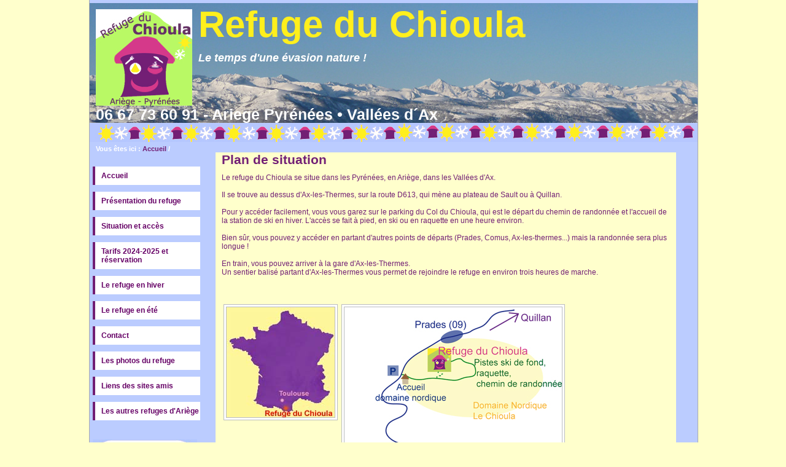

--- FILE ---
content_type: text/html
request_url: http://www.refugeduchioula.com/acces_refugechioula_ariegepyrenees.php?PHPSESSID=ebbb24d58324b5c94fe5834619f3b177
body_size: 2652
content:
<!DOCTYPE html PUBLIC "-//W3C//DTD XHTML 1.0 Transitional//EN" "http://www.w3.org/TR/xhtml1/DTD/xhtml1-transitional.dtd">
<html xmlns="http://www.w3.org/1999/xhtml">
	<head>
<meta http-equiv="Content-Type" content="text/html; charset=iso-8859-1" />
<link rel="alternate" type="application/rss+xml" title="Flux Refuge du Chioula" href="rss.php?ref=&amp;id_rubrique=" />

<title>Refuge du Chioula</title>
<meta name="description" content="En Ariège Pyrénées, au Chioula, près d'Ax-les-Thermes, nous vous accueillons au refuge du Chioula. C'est un refuge accessible pour tous, où nous vous proposons de l'hébergement et de la restauration. Profitez des différentes activités : ski de fond, raquettes, VTT, randonnées"/>
<meta name="keywords" content="refuge, Chioula, col du Chioula, plateau de Sault, Quillan, refuge de la Chioula, Pyrénées, Ariège, GR7, GR107, espace nordique, week end en montagne, ski de fond, Le Chioula, raquette, chemin des Bonshommes, Drazet, hébergement, VTT, cathare, cathares, chemin cathare, signal du Chioula"/>


<script src='js/jquery.js' type='text/javascript'></script>
<script src='js/panier.js' type='text/javascript'></script>
<link href="styles.css" rel="stylesheet" type="text/css" />

</head>
<body>
	
<div id="wrapper">
	<div id="subwrapper">
<div id="top"> <a href="/">
      <div class="logo"> </div>
      </a>
        <div class="bando">
          <h1>Refuge du Chioula</h1>
        </div>
      <div class="baseline">
          <h3>Le temps d'une &eacute;vasion nature !</h3>
      </div>
      <div class="sousbando">
          <div class="telephone">
            <h3>06 67 73 60 91 - Ariege Pyr&eacute;n&eacute;es &bull; Vall&eacute;es d&acute;Ax</h3>
          </div>
        <div class="ariege">
            <h3></h3>
        </div>
      </div>
    </div>
    <div id="frise"> </div>
		<div id="chemin">Vous &ecirc;tes ici : <a href="/">Accueil</a> / </div>
<div id="moteurEtCatalogue">
<div id="menuCatalogue">
        <ul>
           <li><a href="/">Accueil</a>

	          </li>
                                    <li> <a href="refuge-ariege-pyrenees-espace-nordique-chioula__3_presentation-du-refuge_.html">Présentation du refuge</a> </li>
            
          
          <li><a href="acces_refugechioula_ariegepyrenees.php">Situation et acc&egrave;s</a> </li>
                                    <li><a href="tarifs_refuge_ariege_pyrenees.php">Tarifs 2024-2025 et réservation</a> </li>
            
          
            <li><a href="refuge-de-montagne-du-chioula-ariege-pyrenees__9_le-refuge-du-chioula-en-hiver-_.html">
          Le refuge en hiver          </a> </li>
          
          <li> <a href="refuge-de-montagne-du-chioula-ariege-pyrenees__10_le-refuge-du-chioula-en-ete_.html">
          Le refuge en &eacute;t&eacute;
          </a></li>
                    
          <li><a href="contact_refuge_chioula_ariege_pyrenees.php">Contact</a> </li>
          <li><a href="refuge_montagne_chioula.php">Les photos du refuge</a> </li>
          
                                   <li><a href="refuge-ariege-pyrenees-espace-nordique-chioula__6_liens-des-sites-amis_.html">Liens des sites amis</a> </li>
                          <li><a href="refuge-ariege-pyrenees-espace-nordique-chioula__13_les-autres-refuges-d-ariege_.html">Les autres refuges d'Ariège</a> </li>
            
          
        </ul>
      </div>
      <div class="image"> <br />
      </div>
      <div class="imageraquette"> <br />
      <div class="raquettes">
            <br/>
            <a href="refuge-de-montagne-du-chioula-ariege-pyrenees__16_-nordique-du-chioula_.html"><img src="client/gfx/photos/contenu/chioula_selected_94.png" alt="" title="" height="60px"/></a>
      
      
      
      </div>
      
      </div>
      
      <!-- Facebook Badge START --><a href="http://www.facebook.com/pages/Refuge-du-Chioula/160765100631219" target="_TOP" style="font-family: &quot;lucida grande&quot;,tahoma,verdana,arial,sans-serif; font-size: 11px; font-variant: normal; font-style: normal; font-weight: normal; color: #3B5998; text-decoration: none;" title="Refuge du Chioula">Refuge du Chioula</a><span style="font-family: &quot;lucida grande&quot;,tahoma,verdana,arial,sans-serif; font-size: 11px; line-height: 16px; font-variant: normal; font-style: normal; font-weight: normal; color: #555555; text-decoration: none;">&nbsp;|&nbsp;</span><a href="http://www.facebook.com/pages/Refuge-du-Chioula/160765100631219" target="_TOP" title="Refuge du Chioula"><img src="http://badge.facebook.com/badge/160765100631219.1332.946701158.png" width="111" height="84" style="border: 0px;" /></a><!-- Facebook Badge END -->
      
    </div>
    

<div class="image">
    <br />
    </div>

        
    	
		<div id="contenu">
        	
            <div id="acces">
                <div class="intro">
                <h2>Plan de situation</h2>
                
                Le refuge du Chioula se situe dans les Pyr&eacute;n&eacute;es, en Ari&egrave;ge, dans les Vall&eacute;es d'Ax.<br /><br />
                Il se trouve au dessus d'Ax-les-Thermes, sur la route D613, qui mène au plateau de Sault ou à Quillan. <br /> <br />
                Pour y accéder facilement, vous vous garez sur le parking du Col du Chioula, qui est le départ du chemin de randonnée et l'accueil de la station de ski en hiver. L'acc&egrave;s se fait à pied, en ski ou en raquette en une heure environ.<br /><br />Bien s&ucirc;r, vous pouvez y accéder en partant d'autres points de départs (Prades, Comus, Ax-les-thermes...) mais la randonnée sera plus longue !<br /> <br/> En train, vous pouvez arriver à la gare d'Ax-les-Thermes.<br /> Un sentier balisé partant d'Ax-les-Thermes vous permet de rejoindre le refuge en environ trois heures de marche.<br /> <br/>
                <br/>
                <br/>
                <div class="image">
                <img src="_gfx/RefugeAriege.jpg" alt="situation du refuge du Chioula ariège pyrénées et des chemins de randonnees" title="Le refuge du Chioula se situe en Ariege et &agrave; la limite de l'Aude" class="image"/>
                </div>
                <div class="image">
                <img src="_gfx/planrefugechioula.jpg" alt="refuge du Chioula au dessus d'Ax les Thermes en prenant la route de l Aude" title="Le refuge du Chioula, Ari&egrave;ge Pyr&eacute;n&eacute;es est accessible à partir du Col du Chioula, au dessus d'Ax les Thermes" class="image"/>
                </div>
               
                </div>
                </div>
                
                
               
                
		
        </div>
		
		
    <!-- Pied de page -->
        <div id="footer">
            <div class="colonne">
                
                                    <a href="refuge-ariege-pyrenees-espace-nordique-chioula__3_presentation-du-refuge_.html">Présentation du refuge</a>

	        
                          <a href="refuge-ariege-pyrenees-espace-nordique-chioula__6_liens-des-sites-amis_.html">Liens des sites amis</a>

	        
                          <a href="refuge-ariege-pyrenees-espace-nordique-chioula__13_les-autres-refuges-d-ariege_.html">Les autres refuges d'Ariège</a>

	        
                          <a href="refuge-ariege-pyrenees-espace-nordique-chioula__14_les-photos-du-refuge_.html">Les photos du refuge</a>

	        
              
            
                                <a href="tarifs_refuge_ariege_pyrenees.php">Tarifs 2024-2025 et réservation</a>

	        
              
            
            <a href="acces_refugechioula_ariegepyrenees.php">Situation et acc&egrave;s</a>

	        
 <a href="contact.php">contact</a>

	          
 
              
              
              
              
              
              
              
              
              
              
              
              
              
              
              
               
            </div>                        
        	
		</div>


	</div>
</div>
<script type="text/javascript">
var gaJsHost = (("https:" == document.location.protocol) ? "https://ssl." : "http://www.");
document.write(unescape("%3Cscript src='" + gaJsHost + "google-analytics.com/ga.js' type='text/javascript'%3E%3C/script%3E"));
</script>
<script type="text/javascript">
try {
var pageTracker = _gat._getTracker("UA-10675725-1");
pageTracker._trackPageview();
} catch(err) {}</script>
</body>
</html>







--- FILE ---
content_type: text/css
request_url: http://www.refugeduchioula.com/styles.css
body_size: 7121
content:
/* 
 * Copyright (c) 2007 Copyright (c) Octolys Development
 * Ce template a été réalisé par http://www.scopika.com & http://www.fredodo.com
 * Il est soumis à la licence GPL
 */

/* Ce fichier définit le style visuel pour les différents éléments des pages.
 * Dans l'ordre, vous trouverez les règles qui définissent l'apparence pour:
 * - Eléments HTML en général
 * - Page
 * - Entête
 * - Chemin
 * - Produit petit & grand
 * - Pied de page
 * - Menu général
 * - Signature
 * - Nombre de pages
 * - les styles particuliers pour les pages intérieures
 */


/* Eléments HTML en général
-------------------------------------------------------- */
@import url(style_editeur.css);

body {
	padding: 0;
	margin: 0;
	font-family: Arial, Helvetica, sans-serif;
	text-align: center;
	background-color: #FFFFCC;
	color: #721F75;
	font-size:12px;
}
h1, h2, h3, h4 {
	margin: 0;
	padding: 0;
	color:#721F75;
}

h1{
	font-size: 28px;
}

h2{
	font-size: 21px;
	margin:0 0 10px 0;
}

h3{
	font-size: 20px;
}

h4{
	font-size: 15px;
	margin:0 0 10px 0;
}

h5{
	font-size: 12px;
	margin:0;
	clear:both;
}

a, a:visited {
	color: #00529a;
	text-decoration: none;
}
 a:hover  {
	color: #00529a;
	text-decoration: underline;
}

img {
	border: 0
}

.hide {
	display:none;
}

/* Page
-------------------------------------------------------- */

#wrapper {
	width: 990px;
	text-align: left;
	overflow: visible;
	position: relative;
	margin: 0 auto 0 auto;
	padding: 0;
}
#subwrapper {
	overflow: hidden;
	position: relative;
	padding: 0;
	width: 990px;
	background-color: #BBCCFF;
	border-left:solid 1px #a9abad;
	border-right:solid 1px #a9abad;
	border-bottom:solid 1px #a9abad;
}


 
#contenuPageRubrique {
	float: left;
	width:730px;
	padding: 0 0 0 20px;
	margin: 25px 20px;
}

/* Entête
-------------------------------------------------------- */

#top {
	float: left;
	width: 990px;
	margin: 5px 0 0 0;
	padding: 0 0 0 0;
	background-image:url(_gfx/refuge_espace_nordique_Chioula_ariege_pyreneeshiver);
	background-repeat: no-repeat;
	color: #FFFFFF;
	z-index:1000;
	
}
#top .logo {
	float: left;
	width: 157px;
	height: 157px;
	background-image:url(_gfx/refuge_ariege_chemin_des_Bonshommes.jpg);
	margin: 10px 10px 0px 10px;
	padding: 0 0 0 0;
	color: #FFFFFF;
}
#top .bando {
	float: left;
	width: 813px;
	margin: 0;
	padding: 0 0 10px 0;
	color: #FFFFFF;
	z-index:1000;
}
#top .bando h1 {
	float: left;
	padding:0 0 0 0px;
	font-size:60px;
	color: #FFEF1D;
	display:block;
}

#top .baseline {
	float: left;
	width: 790px;
	margin: 0;
	padding: 0 0 0 0;
	color: #D5398A;
	z-index:1000;
}

#top .baseline h3 {
	float: left;
	padding:0 0 0 0;
	font-size:18px;
	color: #FFFFFF;
	font-style: italic;
	display:block;
}


#top .sousbando {
	float: left;
	width: 990px;
	margin: 0;
	padding: 0 0 0 0;
	color: #FFFFFF;
	z-index:1000;
}


#top .telephone {
	float: left;
	width: 655px;
	margin: 0;
	padding: 0 0 0px 0;
	color: #D5398A;
	z-index:1000;
}

#top .telephone h3 {
	float: left;
	padding:0px 0 0 10px;
	font-size:25px;
	color: #FFFFFF;
	display:block;
}

#top .ariege {
	float: left;
	width: 335px;
	margin: 0;
	padding: 0 0 0px 0;
	color: #721F75;
	z-index:1000;
}

#top .ariege h3 {
	float: left;
	padding: 0px 0 0 10px;
	font-size:20px;
	color: #FFEF1D;
	display:block;
}

#frise {
	float: left;
	width: 990px;
	height: 30px;
	margin: 0;
	padding: 0 0 0 0;
	background-image:url(_gfx/frise_ariege_refuge.jpg);
	color: #FFFFFF;
	z-index:1000;
}




#monCompte {
	float: right;
	width: 300px;
	margin: 0;
	border-left: 1px dotted #FFFFFF;
	padding: 0 0 0 10px;
	height: 72px;
}

#monCompte form {
	float: left;
	padding: 0;
	margin: 0;
}

#monCompte form p { 
    padding:0;
	margin:0;
	float:left;
}

#monCompte form input {
	margin: 0 5px 0 0;
	padding:2px;
	width:90px;
	border:solid 1px #88888b;
	font-family:Arial, Helvetica, sans-serif;
	color:#626164;
	font-size:12px;
	font-weight:bold;
	background-color:#fff;
	float:left;
}

#monCompte form button.bouton { 
    display:-moz-inline-box; 
    display:inline-block; 
    margin:0; 
    padding:0; 
    white-space:nowrap; 
    text-align:center; 
    vertical-align:middle; 
    cursor:pointer; 
    background:none;
	font-size:13px;
	font-weight:bold;
	border:none;
}

#monCompte form button.bouton span { 
    position:relative; 
    float:left; 
    padding:0 0 0 8px;        /* Largeur du côté gauche */ 
	margin:0;
    vertical-align:middle;
	background-color:#00529a;
	border:solid 1px #fff;
}

#monCompte form button.bouton span span {
	padding:0 8px 0 0;
	border:none;
	color:#FFF;
	height:18px;
	line-height:18px; /* Alignement vertical du texte et largeur du côté droit*/
}

#monCompte .menu {
	font-size:11px;
	float: left;
	width: 290px;
	color: #c7c9ca;
	margin: 5px 0 0 0;
	padding: 0;
}

#monPanier {
	float: left;
	width: 250px;
	margin: 0;
	border-left: 1px dotted #FFFFFF;
	padding: 0 0 0 10px;
	height: 72px;
}

#contenuPanier {
	padding: 0;
	list-style: none;
	z-index:1000;
	position: relative;
	_position:absolute;
}

ul#contenuPanier , ul#contenuPanier li {
	margin: 0;
	padding: 0;
	list-style:none;
	background: transparent;
	width: 250px;
}

ul#contenuPanier li a, ul#contenuPanier li a:visited {
	font-size:12px;
	color: #fff;
	margin: 0;
	padding: 4px 3px;
	width: 242px;
	display:block;
	background-color:#0081ca;
	background-image:url(_gfx/fondContenuPanier.gif);
	background-repeat:no-repeat;
	background-position:right center;
	border:solid 1px #FFFFFF;
}

ul#contenuPanier li ul {
	display: none;
	list-style: none;
	margin: 0;
	padding: 0;
}

ul#contenuPanier li ul li {
	list-style: none;
	float:left;
	margin: 0;
	padding: 0;
}

ul#contenuPanier li ul li a, ul#contenuPanier li ul li a:visited {
	display: block;
	float:left;
	background-color:#8fbce3;
	background-image:none;
	font-size:11px;
	color: #00529a;
	text-decoration: none;	
	margin: 0;
	padding: 4px 3px;
	border:solid 1px #FFFFFF;
	border-top:none;
}

 ul#contenuPanier li ul li a.totalCommande, ul#contenuPanier li ul lia.totalCommande:visited {
	font-size:12px;
	color: #fff;
	margin: 0;
	padding: 4px 3px;
	display:block;
	float:left;
	background-color:#0081ca;
	background-image:none;
}

ul#contenuPanier li a:hover, ul#contenuPanier li ul li a:hover {
	display: block;
	background-color: #00529a;
	color: white;
	text-decoration: none;	
}

span.nomArticle, span.titreTotal {
	margin:0;
	width:160px;
	float:left;
}

span.quantite {
	width:30px;
	float:left;
}

span.total {
	float:right;
	text-align:right;
	width:50px;
}


/* Dossiers
-------------------------------------------------------- */

#dossier {
	float:left;
	width: 740px;
	margin:0px 0px 10px 0px;
	padding:0;
	background-color: #FFFFFF;
}

#dossier .intro {
	float:left;
	width: 740px;
	margin:0px 0px 0px 0px;
	padding: 0px;
	background-color: #FFFFFF;
}

#dossier .image {
	margin:3px 3px 3px 3px;
	border:solid 1px #bbbdbf;
	background-color: #FFFFFF;
	float:left;
}

#dossier .chapo {
	float:left;
	width: 540px;
	margin:4px 0 10px 0;
	padding: 0px 0px 0px 10px;
	background-color: #FFFFFF;
	font-weight:bold;
}

#dossier .description {
	float:left;
	width: 540px;
	margin:1px 0 0 0;
	padding: 0px 0px 0px 10px;
	background-color: #FFFFFF;
}

/* sousDossiers
-------------------------------------------------------- */

#sousdossier {
	float:left;
	margin:0px 0 10px 0;
	padding:0;
	background-color: #FFFFCC;
	width: 740px;
}

#sousdossier .intro {
	float:left;
	width: 740px;
	margin:0px 0 10px 0;
	padding: 0px;
	background-color: #FFFFFF;
}

#sousdossier h3 {
	padding: 0 0 0px 10px;
	color: #FFFF99;
	font-size: 17px;
	margin:0 0 10px 0;
	background-color:#660066;
}

#sousdossier .image {
	margin:3px 3px 3px 3px;
	border:solid 1px #bbbdbf;
	background-color: #FF6600;
	float:left;
}

#sousdossier .chapo {
	float:left;
	width: 540px;
	margin:4px 0 10px 0;
	padding: 0px 0px 0px 10px;
	background-color: #FFFFCC;
	font-weight:bold;
}

#sousdossier .description {
	float:left;
	width: 540px;
	margin:1px 0 0 0;
	padding: 0px 0px 0px 10px;
	background-color: #FFFFCC;
}



/* Acces
-------------------------------------------------------- */

#acces {
	float:left;
	width: 740px;
	margin:0px 0px 10px 0px;
	padding:0;
	background-color: #FFFFFF;
}

#acces .intro {
	float:left;
	width: 730px;
	margin:0px 0px 10px 0px;
	padding: 0px 10px 10px 10px;
	background-color: #FFFFCC;
}

#acces .image {
	margin:3px 3px 3px 3px;
	padding: 0px 0px 0px 0px;
	border:solid 1px #bbbdbf;
	background-color: #FFFFFF;
	float:left;
}

#acces .chapo {
	float:left;
	width: 540px;
	margin:4px 0 10px 0;
	padding: 0px 0px 0px 10px;
	background-color: #FFFFFF;
	font-weight:bold;
}

#acces .description {
	float:left;
	width: 540px;
	margin:1px 0 0 0;
	padding: 0px 0px 0px 10px;
	background-color: #FFFFFF;
}



/* Dossiers
-------------------------------------------------------- */

#tarif {
	float:left;
	width: 740px;
	margin:0px 0px 10px 0px;
	padding:0;
	
}

#tarif a, a:visited {
	color: #00529a;
	text-decoration: none;
	padding:5px 10px 10px 20px;
	text-decoration:underline;
}
#tarif a:hover  {
	color: #66CC66;
	text-decoration: underline;
	padding:5px 10px 10px 20px;
}


#tarif .intro {
	float:left;
	width: 740px;
	margin:0px 0px 17px 0px;
	padding: 0px 0px 10px 0px;
	background-color: #FFFFCC;
}

#tarif .introexplic {
	float:left;
	width: 730px;
	margin:5px 0px 10px 0px;
	padding: 0px 0px 0px 15px;
	
}

#tarif .introimpor {
	float:left;
	font-weight:bold;
	width: 740px;
	margin:5px 0px 10px 0px;
	padding: 0px;
	
}

#tarif h3 {
	padding: 0 0 0px 0px;
	color: #FFFF99;
	font-size: 24px;
	margin:0 0 10px 0px;
	background-color:#660066;
}

#tarif .image {
	margin:3px 3px 3px 3px;
	border:solid 1px #bbbdbf;
	background-color: #FFFFFF;
	float:left;
}

#tarif .present {
	float:left;
	width: 720px;
	margin:2px 0 10px 20px;
	background-color: #FFFFCC;
}

#tarif .gdeligneintitul {
	float:left;
	width: 720px;
	margin:2px 0 2px 0px;
	background-color: #FFFFCC;
}

#tarif .ligneintitul {
	float:left;
	width: 720px;
	margin:2px 0 2px 0px;
	background-color: #FFFFCC;
}

#tarif .intitultext {
	float:left;
	color: #FFFFFF;
	width: 280px;
	margin:0px 0 2px 0px;
	background-color: #660066;
	font-weight:bold;
}

#tarif .intitulprixtext {
	float:left;
	color: #FFFFFF;
	width: 150px;
	margin:0px 0 2px 0px;
	background-color: #660066;
	font-weight:bold;
}

#tarif .intitulprixretext {
	float:left;
	color: #FFFFFF;
	width: 150px;
	margin:0px 0 2px 0px;
	background-color: #660066;
	font-weight:bold;
}

#tarif .intitul {
	float:left;
	width: 280px;
	margin:0px 0 2px 0px;
	background-color: #FFFF00;
}

#tarif .intitulprix {
	float:left;
	width: 150px;
	margin:0px 0 2px 0px;
	background-color: #FFFF00;
	font-weight:bold;
}

#tarif .intitulprixre {
	float:left;
	width: 150px;
	margin:0px 0 2px 0px;
	background-color: #FFFF00;
	font-weight:bold;
}

#tarif .description {
	float:left;
	width: 540px;
	margin:1px 0 0 0;
	padding: 0px 0px 0px 10px;
	background-color: #FFFFFF;
}




/* Dossiers
-------------------------------------------------------- */
#contact {
	float:left;
	width: 740px;
	margin:0px 0px 10px 0px;
	padding:0;
	background-color: #FFFFFF;
}



#contact .intro {
	float:left;
	width: 740px;
	margin:0px 0px 0px 0px;
	padding: 0px;
	background-color: #FFFFCC;
}
#contact ul2 {
	text-decoration:none;
	color: #660066;
	border-left:solid 9px #660066;
	display:block;
	background-color: #FFEF1D;
	padding:8px 0 8px 10px;
	margin:5px 0 7px 7px;
	unicode-bidi: bidi-override;
	direction:rtl
}

#contact ul {
	text-decoration:none;
	color: #660066;
	border-left:solid 9px #660066;
	display:block;
	background-color: #FFEF1D;
	padding:8px 0 8px 10px;
	margin:5px 0 7px 7px;
}

#contact li {
	float:left;
	padding:0;
	margin:0;
	border:none;
	list-style:none;
}

/* Langues
-------------------------------------------------------- */

ul#langues {
	float: left;
	width:980px;
	text-align:right;
	margin: 0 0 10px 0;
	padding: 0 10px 0 0;
	background-color:#3f3f43;
	border-top: solid 3px #313135;
	list-style:none;
}

ul#langues li {
	float:right;
	padding:0;
	margin:0;
	border:none;
	list-style:none;
}

ul#langues li a, ul#langues li a:visited {
	display:block;
	width:34px;
	height:24px;
	overflow:hidden;
}

ul#langues li a.fr {
	background-image:url(_gfx/drapeaux.gif);
	background-position: 0 -24px;
}

ul#langues li a.uk {
	background-image:url(_gfx/drapeaux.gif);
	background-position: -34px -24px;
}

ul#langues li a.spa {
	background-image:url(_gfx/drapeaux.gif);
	background-position: -68px -24px;
}

ul#langues li a:hover.fr, ul#langues li a.frSelection {
	background-image:url(_gfx/drapeaux.gif);
	background-position: 0 0;
}

ul#langues li a:hover.uk, ul#langues li a.ukSelection {
	background-image:url(_gfx/drapeaux.gif);
	background-position: -34px 0;
}

ul#langues li a:hover.spa, ul#langues li a.spaSelection {
	background-image:url(_gfx/drapeaux.gif);
	background-position: -68px 0;
}

 
/* Chemin
-------------------------------------------------------- */

#chemin {
	float: left;
	width:980px;
	color: #FFFFFF;
	font-size: 11px;
	font-weight: bold;
	margin: 0;
	padding: 5px 0 0px 10px;
	}

#chemin a:link, #chemin a:visited {
	color: #721F75;
	text-decoration: none;
}

#chemin a:hover {
	color: #FFFFFF;
	text-decoration: underline;
}

/* Etapes de commande
-------------------------------------------------------- */

#etapesDeCommande {
	float: left;
	width:710px;
	color: #515053;
	font-size: 12px;
	font-weight: bold;
	margin: 0 0 20px 0;
	padding:0;
	background-color:#fff;
}

#etapesDeCommande ul {
	margin:0;
	padding:0;
	list-style:none;
	float:left;
	width:708px;
	border-right:solid 1px #d8d9da;
}

#etapesDeCommande ul li {
	color:#c7c9ca;
	width:176px;
	margin:0;
	padding:0;
	list-style:none;
	display:inline;
	float:left;
	border-left:solid 1px #d8d9da;
	border-bottom:solid 1px #d8d9da;
	border-top:solid 1px #d8d9da;
}

#etapesDeCommande ul li.selection {
	color:#d8d9da;
	border-left:solid 1px #d8d9da;
	border-bottom:solid 1px #d8d9da;
	border-top:solid 1px #d8d9da;
	background-color:#515053;
}

#etapesDeCommande ul li span {
	color:#fff;
	font-size:18px;
	margin:0 3px 0 0;
	padding:0 5px;
	background-color:#d8d9da;
}

#etapesDeCommande ul li span.chiffreSelection {
	color:#d8d9da;
	background-color:#515053;
	border-right:solid 1px #d8d9da;
}


/* Bloc "adresse de livraison" & "adresse de facturation" 
-------------------------------------------------------- */

.adresseDeLivraison {
	float: right;
	margin: 0 0 20px 0;
	width:345px;
}

.adresseDeLivraisonRecap {
	float: left;
	margin: 0 0 20px 0;
	width:710px;
}

.adresseDeFacturation {
	float: left;
	margin: 0 0 20px 0;
	width:345px;
}

.adresseDeLivraison h3, .adresseDeFacturation h3, .adresseDeLivraisonRecap h3 {
	color:#515053;
	display:block;
	padding: 5px 0 7px 10px;
	margin:0;
	height: 20px;
	background-color: #bbbdbf;
}

.adresseDeLivraison h4 {
	color:#515053;
	width:335px;
	margin:5px 0 0 0;
	padding: 5px 0 7px 10px;
	background-color: #bbbdbf;
	float:left;
}

.adresseDeLivraison .contenu, .adresseDeFacturation .contenu {
	float:left;
	width: 325px;
	margin:1px 0 0 0;
	padding: 10px;
	background-color: #d8d9da;
}

.adresseDeLivraisonRecap .contenu {
	float:left;
	width: 690px;
	margin:1px 0 0 0;
	padding: 10px;
	background-color: #d8d9da;
}

.adresseDeLivraison ul {
	list-style:none;
	margin: 0;
	padding:0;
	width: 345px;
	float:left;
}

.adresseDeLivraisonRecap ul {
	list-style:none;
	margin: 0;
	padding:0;
	width: 710px;
	float:left;
}

.adresseDeLivraison ul li, .adresseDeLivraisonRecap ul li {
	margin: 0;
	padding:0;
	font-size:12px;
	font-weight:bold;
}

.adresseDeLivraison ul li a, .adresseDeLivraisonRecap ul li a,
.adresseDeLivraison ul li a:visited, .adresseDeLivraisonRecap ul li a:visited {
	color:#fff;
	display:block;
	background-color:#8fbce3;
	border-top:solid 1px #FFF;
	padding:3px 0 3px 10px;
}

a.modifierOuAjouter, a.modifierOuAjouter:visited {
	font-size:12px;
	font-weight:bold;
	border-top:solid 1px #FFF;
	color:#fff;
	display:block;
	clear:both;
	background-color:#0081ca;
	padding:3px 0 3px 10px;
}

.adresseDeLivraison ul li a:hover, .adresseDeLivraisonRecap ul li a:hover, a.modifierOuAjouter:hover {
	text-decoration:none;
	background-color:#00529a;
}



/* Bloc "Mode de livraison" 
-------------------------------------------------------- */

.choixDeLaLivraison, .choixDuReglement {
	float: left;
	width:710px;
	margin: 0;
	padding:0;
}

.choixDeLaLivraison ul, .choixDuReglement ul {
	margin: 0;
	padding:0;
	list-style:none;
	width: 710px;
}

.choixDeLaLivraison ul li, .choixDuReglement ul li {
	margin: 0;
	padding:0;
	font-size:14px;
	font-weight:bold;
}

.choixDeLaLivraison span.modeDeLivraison, .choixDuReglement span.modeDeReglement,
.choixDeLaLivraison span.choisir, .choixDuReglement span.choisir {
	color:#515053;
	line-height:37px;
	width:355px;
	margin:0;
	padding:0;
	background-color:#bbbdbf;
	float:left;
	text-indent:10px;
	height:40px;
}

.choixDeLaLivraison span.choisir, .choixDuReglement span.choisir {
	background-color:transparent;
	color:#FFFFFF;
}

.choixDeLaLivraison ul li a, .choixDeLaLivraison ul li a:visited, .choixDuReglement ul li a, .choixDuReglement ul li a:visited {
	height:40px;
	color:#fff;
	display:block;
	background-color:#0081ca;
	border-top:solid 1Px #FFFFFF;
}

.choixDeLaLivraison ul li a:hover, .choixDuReglement ul li a:hover {
	text-decoration:none;
	background-color:#00529a;
}

/* Bloc Mozaïque (utilisé en page d'accueil et en page produit)
-------------------------------------------------------- */
#contenu {
	float: left;
	width:760px;
	padding: 0;
	margin: 0px 25px 20px 25px;
	
}



#blocMozaique {
	width: 760px;
	float: left;
	margin: 0 0 0 0;
	padding:0;
}

#blocMozaique h3 {
	font-weight: bold;
	margin:0;
	padding: 5px 0 7px 10px;
	color: #660066;
}

#blocMozaique .descricontenu {
	float:left;
	width: 720px;
	margin:0px 0 0 0;
	}

#blocMozaique .image {
	margin: 0;
	padding:0;
	list-style:none;
	border:none;
	float:left;
}
#blocMozaique .titre {
	float:left;
	width: 500px;
	margin:1px 0 0 0;
	padding: 10px;
	}

 
#blocMozaique .chapo {
	float:left;
	width: 440px;
	padding:1px 0 0 20px;
	font-weight:bold;
}

#blocMozaique .description {
	float:left;
	width: 450px;
	padding:0px 0 0 20px;
	background-color: #FFFFFF;
}
#blocMozaique .actu {
	float:left;
	color: #FF6600;
	width: 450px;
	margin:10px 0 0px 0;
	padding: 0px 0 0 0px;
	background-color: #FFFFFF;
	font-weight:bold;
}

#blocMozaique .actuan {
	float:left;
	color: #FF0000;
	font-size: 15px;
	width: 450px;
	margin:10px 0 0px 0;
	padding: 0px;
	background-color: #FFFFFF;
	font-weight:bold;
}


#blocActurefuge {
	width: 760px;
	float: left;
	margin: 0 0 5px 0;
	padding:0;
	
}

#actuel {
	width: 260px;
	float: left;
	margin: 10px 0 0px 0;
	padding:0px 0 0 0px;
	}

#actu {
	width: 260px;
	float: left;
	margin: 10px 0 0px 0;
	padding:0px 0 0 0px;
	background-color: #FFFFFF;
	background-repeat: no-repeat;
}

#actu .onglet {
	width : 260px;
	height : 13px;
	float: left;
	margin: 0 0 0 0;
	padding:0 0 0 0;
	background-image:url(_gfx/ongleta.jpg);
	
}

#actu .ongletss {
	width : 260px;
	height : 13px;
	float: left;
	margin: 0 0 0 0;
	padding:0 0 0 0;
	background-image:url(_gfx/ongletsousa.jpg);
	
}

#actu .actutexte {
	width: 240px;
	float: left;
	padding:0 0 0 10px;
	background-color: #FFFFFF;
}



#actu .actutexte h4 {
	color: #D5398A;
}

#actu .chapoactu {
	width: 240px;
	float: left;
	font-weight: bold;
	padding:0 0 0 0;
	background-color: #FFFFFF;
}





#blocActurefuge .refuge {
	width: 480px;
	float: left;
	margin: 0px 0px 0px 0px;
	padding: 0 0 0 10px;
}

#blocActurefuge .refugetit {
	width:240px;
	float: left;
	font-weight: bold;
	font-size:16px;
	padding: 9px 0 0 11px;
}

#blocActurefuge .refugechapo {
	width:740px;
	float: left;
	font-weight: bold;
	padding: 9px 0 0 11px;
}

#blocActurefuge .refugedescri {
	width:740px;
	float: left;
	padding: 9px 0 0 11px;
}

#blocActurefuge .refugetx {
	width: 760px;
	float: left;
	margin: 0 0 15px 0px;
	padding: 0 0 0 0px;
}




/* Bloc nouveauté (utilisé en page index_page.html + rubrique.html)
-------------------------------------------------------- */

.blocNouveaute {
	float: left;
	margin: 0 0 20px 0;
	width:345px;
}

.blocNouveaute h3 {
	margin:0;
}

.blocNouveaute h3 a, .blocNouveaute h3 a:visited {
	color:#515053;
	display:block;
	padding: 5px 0 7px 10px;
	margin:0;
	height: 20px;
	background-color: #bbbdbf;
}

.blocNouveaute h3 a:hover {
	color:#515053;
	text-decoration:none;
	background-color:#a9abad;
}

.blocNouveaute h4 a, .blocNouveaute h4 a:visited {
	color:#00529a;
}

.blocNouveaute h4 a:hover {
	text-decoration:underline;
}

.blocNouveaute .contenu {
	float:left;
	width: 325px;
	margin:1px 0 0 0;
	padding: 10px;
	background-color: #d8d9da;
}

.blocNouveaute .contenu a.image, .blocNouveaute .contenu a.image:visited {
	border: 1px solid #bbbdbf;
	margin: 0;
	padding:1px;
	height: 140px;
	width:140px;
	float:left;
	text-align:center;
	display:block;
	background-color:#fff;
	overflow: hidden;	
}

.blocNouveaute .contenu a.image:hover {
	border: 2px solid #88888b;
	background-color:#8fbce3;
	padding:0;
}

.blocNouveaute .contenu .description {
	float:right;
	font-size: 12px;
	padding: 0;
	width: 173px;
}

.blocNouveaute .contenu .description .chapo {
	color:#626164;
	font-weight:normal;
	text-align: left;
	font-size: 12px;
	padding: 0;
}

.blocNouveaute .contenu .description .prixProduit {
	color:#ff0000;
	font-weight:bold;
	text-align: left;
	font-size: 18px;
	margin:5px 0 0 0;
	padding: 0;
	display:block;
}

.blocNouveaute .contenu .description p {
	margin:0;
	padding: 0;
}

.blocNouveaute a.acheter, 
.blocNouveaute button.acheter { 
    display:-moz-inline-box; 
    display:inline-block; 
    margin:5px 0 0 0; 
    padding:0;
	font-size:13px;
	font-weight:bold;
	white-space:nowrap; 
    text-align:center; 
    vertical-align:middle; 
    cursor:pointer; 
    border:0; 
    background:none; 
} 
.blocNouveaute a.acheter span, 
.blocNouveaute button.acheter span { 
    position:relative; 
    float:left; 
    padding:0 0 0 5px; 
    vertical-align:middle;
	background-color:#0081ca;
	border:solid 1px #FFFFFF;
} 

.blocNouveaute a.acheter span span, 
.blocNouveaute button.acheter span span {
	color:#fff;
    height:24px; 
    padding:0 5px 0 0; 
    line-height:23px; 
    background-color:#0081ca;
	border:none;
} 
 
.blocNouveaute a.acheter:hover span, 
.blocNouveaute button.acheter:hover span {
	background-color:#00529a;
	text-decoration:none;
}

.blocNouveaute a.toutesLesNouveautes, .blocNouveaute a.toutesLesNouveautes:visited {
	display:block;
	float:left;
	width:100%;
	margin: 1px 0 0 0;
	padding:5px 0;
	color:#515053;
	font-weight:bold;
	text-indent:10px;
	background-color:#bbbdbf;
}

.blocNouveaute a.toutesLesNouveautes:hover {
	color:#515053;
	text-decoration:none;
	background-color:#a9abad;
}




/* Bloc nouveauté (utilisé en page index_page.html + rubrique.html)
-------------------------------------------------------- */

.blocHiver {
	float: left;
	margin: 0 0 0 10px;
	width:355px;
}

.blocHiver h3 {
	margin:0;
	color: #FFFFFF;
	display:block;
	padding: 5px 0 7px 10px;
	margin:0;
	height: 20px;
	background-color: #660066;
}

.blocHiver h3 a, .blocNouveaute h3 a:visited {
	color: #FFFF99;
	display:block;
	padding: 5px 0 7px 10px;
	margin:0;
	height: 20px;
	background-color: #660066;
}

.blocHiver h3 a:hover {
	color: #FFFFFF;
	text-decoration:none;
	background-color: #000099;
}

.blocHiver h4 a, .blocNouveaute h4 a:visited {
	color:#00529a;
}

.blocHiver h4 a:hover {
	text-decoration:underline;
}

.blocHiver .contenu {
	float:left;
	width: 335px;
	margin:0 0 0 0;
	padding: 10px;
	background-color: #FFFFFF;
}

.blocHiver .contenu a.image, .blocNouveaute .contenu a.image:visited {
	border: 1px solid #bbbdbf;
	margin: 0;
	padding:1px;
	height: 140px;
	width:140px;
	float:left;
	text-align:center;
	display:block;
	background-color:#fff;
	overflow: hidden;	
}

.blocHiver .contenu a.image:hover {
	border: 2px solid #88888b;
	background-color:#8fbce3;
	padding:0;
}

.blocHiver .contenu .description {
	color: #660066;
	float:right;
	font-size: 12px;
	padding: 0;
	width: 173px;
}

.blocHiver .info {
	color: #660066;
	float:left;
	font-size: 12px;
	padding: 0;
	margin:0;
	width: 330px;
}

.blocHiver .chapo {
	font-weight:bold;
}

.blocHiver .contenu .description .chapo {
	text-align: left;
	font-size: 12px;
	padding: 0;
}

.blocHiver .contenu .description .prixProduit  {
	color:#ff0000;
	font-weight:bold;
	text-align: left;
	font-size: 18px;
	margin:5px 0 0 0;
	padding: 0;
	display:block;
}

.blocHiver .contenu .description .info p {
	margin:0;
	padding: 0;
}

.blocHiver a.acheter, 
.blocHiver button.acheter { 
    display:-moz-inline-box; 
    display:inline-block; 
    margin:5px 0 0 0; 
    padding:0;
	font-size:13px;
	font-weight:bold;
	white-space:nowrap; 
    text-align:center; 
    vertical-align:middle; 
    cursor:pointer; 
    border:0; 
    background:none; 
} 
.blocHiver a.acheter span, 
.blocHiver button.acheter span { 
    position:relative; 
    float:left; 
    padding:0 0 0 5px; 
    vertical-align:middle;
	background-color:#0081ca;
	border:solid 1px #FFFFFF;
} 

.blocHiver a.acheter span span, 
.blocHiver button.acheter span span {
	color:#fff;
    height:24px; 
    padding:0 5px 0 0; 
    line-height:23px; 
    background-color:#0081ca;
	border:none;
} 
 
.blocHiver a.acheter:hover span, 
.blocHiver button.acheter:hover span {
	background-color:#00529a;
	text-decoration:none;
}

.blocHiver a.toutesLesNouveautes, .blocNouveaute a.toutesLesNouveautes:visited {
	display:block;
	float:left;
	width:100%;
	margin: 1px 0 0 0;
	padding:5px 0;
	color:#515053;
	font-weight:bold;
	text-indent:10px;
	background-color:#bbbdbf;
}

.blocHiver a.toutesLesNouveautes:hover {
	color:#515053;
	text-decoration:none;
	background-color:#a9abad;
}



/* Bloc nouveauté (utilisé en page index_page.html + rubrique.html)
-------------------------------------------------------- */

.blocEte {
	float: left;
	margin: 0 0 0 5px;
	padding: 0 0 0 10px;
	width:355px;
}

.blocEte h3 {
	margin:0;
	color: #FFFFFF;
	display:block;
	padding: 5px 0 7px 10px;
	margin:0;
	height: 20px;
	background-color: #660066;
}

.blocEte h3 a, .blocNouveaute h3 a:visited {
	color: #FFFF99;
	display:block;
	padding: 5px 0 7px 10px;
	margin:0;
	height: 20px;
	background-color: #B9F965;
}

.blocEte h3 a:hover {
	color: #FF0000;
	text-decoration:none;
	background-color: #FF9933;
}

.blocEte h4 a, .blocNouveaute h4 a:visited {
	color:#009933;
}

.blocEte h4 a:hover {
	text-decoration:underline;
}

.blocEte .contenu {
	float:left;
	width: 335px;
	padding: 10px;
	background-color: #FFFFFF;
}

.blocEte .contenu a.image, .blocNouveaute .contenu a.image:visited {
	border: 1px solid #bbbdbf;
	margin: 0;
	padding:1px;
	height: 140px;
	width:140px;
	float:left;
	text-align:center;
	display:block;
	background-color:#fff;
	overflow: hidden;	
}

.blocEte .contenu a.image:hover {
	border: 2px solid #88888b;
	background-color: #FFFFCC;
	padding:0;
}

.blocEte .contenu .description {
	color: #660066;
	float:right;
	font-size: 12px;
	padding: 0;
	width: 173px;
}

.blocEte .contenu .description .chapo {
	color: #660066;
	text-align: left;
	font-size: 12px;
	padding: 0;
}

.blocEte .contenu .description .prixProduit {
	color:#ff0000;
	font-weight:bold;
	text-align: left;
	font-size: 18px;
	margin:5px 0 0 0;
	padding: 0;
	display:block;
}

.blocEte .contenu .description p {
	margin:0;
	padding: 0;
}

.blocEte .info {
	color: #660066;
	float:left;
	font-size: 12px;
	padding: 10px 0px 0px 0px;
	margin:0;
	width: 330px;
}

.blocEte .chapo {
	font-weight:bold;
}

.blocEte a.acheter, 
.blocEte button.acheter { 
    display:-moz-inline-box; 
    display:inline-block; 
    margin:5px 0 0 0; 
    padding:0;
	font-size:13px;
	font-weight:bold;
	white-space:nowrap; 
    text-align:center; 
    vertical-align:middle; 
    cursor:pointer; 
    border:0; 
    background:none; 
} 
.blocEte a.acheter span, 
.blocEte button.acheter span { 
    position:relative; 
    float:left; 
    padding:0 0 0 5px; 
    vertical-align:middle;
	background-color:#0081ca;
	border:solid 1px #FFFFFF;
} 

.blocEte a.acheter span span, 
.blocEte button.acheter span span {
	color:#fff;
    height:24px; 
    padding:0 5px 0 0; 
    line-height:23px; 
    background-color:#0081ca;
	border:none;
} 
 
.blocEte a.acheter:hover span, 
.blocEte button.acheter:hover span {
	background-color:#00529a;
	text-decoration:none;
}

.blocEte a.toutesLesNouveautes, .blocNouveaute a.toutesLesNouveautes:visited {
	display:block;
	float:left;
	width:100%;
	margin: 1px 0 0 0;
	padding:5px 0;
	color:#515053;
	font-weight:bold;
	text-indent:10px;
	background-color:#bbbdbf;
}

.blocEte a.toutesLesNouveautes:hover {
	color:#515053;
	text-decoration:none;
	background-color:#a9abad;
}

/* Bloc promotion (utilisé en page index_page.html + rubrique.html)
-------------------------------------------------------- */

.blocPromo {
	float: right;
	margin: 0 0 20px 0;
	width:345px;
}

.blocPromo h3 {
	margin:0;
}

.blocPromo h3 a, .blocPromo h3 a:visited {
	color:#515053;
	display:block;
	padding: 5px 0 7px 10px;
	margin:0;
	height: 20px;
	background-color: #bbbdbf;
}

.blocPromo h3 a:hover {
	color:#515053;
	text-decoration:none;
	background-color:#a9abad;
}

.blocPromo h4 a, .blocPromo h4 a:visited {
	color:#00529a;
}

.blocPromo h4 a:hover {
	text-decoration:underline;
}

.blocPromo .contenu {
	width: 325px;
	float:left;
	_float:none;
	margin:1px 0 0 0;
	padding: 10px;
	background-color: #d8d9da;
}

.blocPromo .contenu a.image, .blocPromo .contenu a.image:visited {
	border: 1px solid #bbbdbf;
	margin: 0;
	padding:1px;
	height: 140px;
	width:140px;
	display:block;
	float:left;
	background-color:#fff;
	overflow: hidden;
	text-align:center;
}

.blocPromo .contenu a.image:hover {
	border: 2px solid #88888b;
	background-color:#8fbce3;
	padding:0;
}

.blocPromo .contenu .description {
	float:right;
	font-size: 12px;
	padding: 0;
	width: 173px;
	_width: 158px;
}

.blocPromo .contenu .description .chapo {
	color:#626164;
	font-weight:normal;
	text-align: left;
	font-size: 12px;
	padding: 0;
}

.blocPromo .contenu .description .prixProduit {
	color:#ff0000;
	font-weight:bold;
	text-align: left;
	font-size: 18px;
	margin:5px 0;
	padding: 0;
	display:block;
}

.blocPromo .contenu .description p {
	margin:0;
	padding: 0;
}

.blocPromo a.acheter, 
.blocPromo button.acheter { 
    display:-moz-inline-box; 
    display:inline-block; 
    margin:5px 0 0 0; 
    padding:0;
	font-size:13px;
	font-weight:bold;
	white-space:nowrap; 
    text-align:center; 
    vertical-align:middle; 
    cursor:pointer; 
    border:0; 
    background:none; 
} 
.blocPromo a.acheter span, 
.blocPromo button.acheter span { 
    position:relative; 
    float:left; 
    padding:0 0 0 5px; 
    vertical-align:middle;
	background-color:#0081ca;
	border:solid 1px #FFFFFF;
} 

.blocPromo a.acheter span span, 
.blocPromo button.acheter span span {
	color:#fff;
    height:24px; 
    padding:0 5px 0 0; 
    line-height:23px; 
    background-color:#0081ca;
	border:none;
} 
 
.blocPromo a.acheter:hover span , 
.blocPromo button.acheter:hover span {
	background-color:#00529a;
	text-decoration:none;
} 

.blocPromo a.toutesLesPromos, .blocPromo a.toutesLesPromos:visited {
	display:block;
	float:left;
	width:100%;
	margin: 1px 0 0 0;
	padding:5px 0;
	color:#515053;
	font-weight:bold;
	text-indent:10px;
	background-color:#bbbdbf;
}

.blocPromo a.toutesLesPromos:hover {
	color:#515053;
	text-decoration:none;
	background-color:#a9abad;
}

/* Petit bloc produit (utilisé en page rubrique.html)
-------------------------------------------------------- */

.petitBlocProduit {
	float: left;
	margin: 0 20px 20px 0;
	width:345px;
}

.separation {
	float: left;
	margin:0;
	height:1px;
	width:710px;
}

.petitBlocProduit h3 {
	margin:0;
}

.petitBlocProduit h3 a, .petitBlocProduit h3 a:visited {
	color:#515053;
	display:block;
	padding: 5px 0 7px 10px;
	margin:0;
	height: 20px;
	background-color: #bbbdbf;
}

.petitBlocProduit h3 a:hover {
	text-decoration:none;
	background-color:#a9abad;
}

.petitBlocProduit .contenu  {
	float:left;
	width: 325px;
	margin:1px 0 0 0;
	padding: 10px;
	background-color: #d8d9da;
}

.petitBlocProduit .contenu a.image, .petitBlocProduit .contenu a.image:visited  {
	border: 1px solid #bbbdbf;
	margin: 0;
	padding:1px;
	height: 140px;
	width:140px;
	display:block;
	float:left;
	background-color:#fff;
	overflow: hidden;	
}

.petitBlocProduit .contenu a.image:hover {
	border: 2px solid #88888b;
	background-color:#8fbce3;
	padding:0;
}

.petitBlocProduit .contenu .description {
	float:right;
	font-size: 12px;
	padding: 0;
	width: 173px;
}

.petitBlocProduit .contenu .description .chapo {
	color:#626164;
	font-weight:normal;
	text-align: left;
	font-size: 12px;
	padding: 0;
}

.petitBlocProduit .contenu .description .prixProduit {
	color:#ff0000;
	font-weight:bold;
	text-align: left;
	font-size: 18px;
	margin:5px 0;
	padding: 0;
	display:block;
}

.petitBlocProduit .contenu .description p {
	margin:0;
	padding: 0;
}

.petitBlocProduit a.acheter, 
.petitBlocProduit button.acheter { 
    display:-moz-inline-box; 
    display:inline-block; 
    margin:5px 0 0 0; 
    padding:0;
	font-size:13px;
	font-weight:bold;
	white-space:nowrap; 
    text-align:center; 
    vertical-align:middle; 
    cursor:pointer; 
    border:0; 
    background:none; 
} 
.petitBlocProduit a.acheter span, 
.petitBlocProduit button.acheter span { 
    position:relative; 
    float:left; 
    padding:0 0 0 5px; 
    vertical-align:middle;
	background-color:#0081ca;
	border:solid 1px #FFFFFF;
} 

.petitBlocProduit a.acheter span span, 
.petitBlocProduit button.acheter span span {
	color:#fff;
    height:24px; 
    padding:0 5px 0 0; 
    line-height:23px; 
    background-color:#0081ca;
	border:none;
} 
 
.petitBlocProduit a.acheter:hover span , 
.petitBlocProduit button.acheter:hover span {
	background-color:#00529a;
	text-decoration:none;
} 

/* Contenu d'une fiche produit (produit.html)
-------------------------------------------------------- */

.blocProduit {
	float: left;
	margin:0 0 20px 0;
	padding:0;
	width:710px;
}

.blocProduit .blocDImages {
	float: left;
	margin:0 0 20px 0;
	padding:0;
	width:346px;
}

.blocProduit a.grandeImage, .blocProduit a.grandeImage:visited {
	border: 1px solid #bbbdbf;
	margin:0;
	padding:1px;
	width:342px;
	float:left;
	background-color:#fff;
}

.blocProduit a.grandeImage:hover {
	border: 2px solid #88888b;
	background-color:#8fbce3;
	padding:0;
}

.blocProduit ul.vignettes {
	margin: 10px 0 0 0;
	padding:0;
	list-style:none;
	text-align:center;
	border:none;
	width:344px;
	float: left;
}

.blocProduit ul.vignettes li {
	margin:0;
	padding:0;
	border:none;
}

.blocProduit ul.vignettes li a, .blocProduit ul.vignettes li a:visited {
	border: 1px solid #bbbdbf;
	margin:0 1px 1px 0;
	padding:1px;
	height: 81px;
	width:81px;
	float:left;
	display:inline;
	background-color:#fff;
	overflow: hidden;
}

.blocProduit ul.vignettes li a:hover {
	border: 2px solid #88888b;
	background-color:#8fbce3;
	padding:0;
}

.blocProduit .introProduit {
	float: right;
	margin:0 0 20px 0;
	padding:0;
	width:344px;
}

.blocProduit .introProduit .chapo {
	font-size: 14px;
	font-weight:bold;
	padding: 0;
	margin:0 0 20px 0;
}

.blocProduit .introProduit .prixProduit {
	color:#ff0000;
	font-weight:bold;
	text-align: left;
	font-size: 24px;
	margin:5px 0 0 0;
	padding: 0;
}

.blocProduit a.acheter, 
.blocProduit button.acheter { 
    display:-moz-inline-box; 
    display:inline-block; 
    margin:10px 0 0 0; 
    padding:0;
	font-size:16px;
	font-weight:bold;
	white-space:nowrap; 
    text-align:center; 
    vertical-align:middle; 
    cursor:pointer; 
    border:0; 
    background:none; 
} 
.blocProduit a.acheter span, 
.blocProduit button.acheter span { 
    position:relative; 
    float:left; 
    padding:0 0 0 10px; 
    vertical-align:middle;
    background-color:#0081ca;
} 

.blocProduit a.acheter span span, 
.blocProduit button.acheter span span {
	color:#fff;
    height:40px; 
    padding:0 10px 0 0; 
    line-height:38px; 
    background-color:#0081ca;
} 
 
.blocProduit a.acheter:hover span, 
.blocProduit button.acheter:hover span { 
    background-color:#00529a;
	text-decoration:none;
} 

.blocProduit .description {
	float:right;
	font-size: 12px;
	padding: 0;
	margin:0 0 20px 0;
	width: 710px;
}

.blocProduit .contenusAssocies {
	float: right;
	margin: 0 0 20px 0;
	width:345px;
}

.blocProduit .telechargements {
	float: left;
	margin: 0 0 20px 0;
	width:345px;
}

.blocProduit .contenusAssocies h3, .blocProduit .telechargements h3 {
	color:#515053;
	display:block;
	padding: 5px 0 7px 10px;
	margin:0;
	height: 20px;
	background-color: #bbbdbf;
}

.blocProduit .contenusAssocies ul, .blocProduit .telechargements ul {
	list-style:none;
	margin: 0;
	padding:0;
	width: 345px;
	float:left;
	background:#d8d9da;
}

.blocProduit .contenusAssocies ul li, .blocProduit .telechargements ul li {
	margin: 0;
	padding:0;
	font-size:12px;
	font-weight:bold;
}

.blocProduit .contenusAssocies ul li a, .blocProduit .telechargements ul li a,
.blocProduit .contenusAssocies ul li a:visited, .blocProduit .telechargements ul li a:visited {
	border-top:solid 1px #FFF;
	color:#fff;
	display:block;
	background-color:#0081ca;
	padding:3px 0 3px 10px;
}

.blocProduit .contenusAssocies ul li a:hover, .blocProduit .telechargements ul li a:hover {
	color:#fff;
	text-decoration:none;
	background-color:#00529a;
}

/* Personnalisation du zoom de la fiche produit (produit.html)
-------------------------------------------------------- */

#superbox-overlay {
	width: 100%;
	overflow: visible;
	position: relative;
	margin: 0 auto 0 auto;
	padding: 0;
	background:#e0e4cc;
}

#superbox-container .loading {
	width:32px;
	height:32px;
	text-indent:-9999px;
	background-image:url(_gfx/loader.gif);
	background-position:center 0;
	background-repeat:no-repeat;
	overflow: hidden;
	position: relative;
	padding: 0;
	width: 100%;
}

#superbox .close a {
	float:right;
	padding:0 5px;
	line-height:20px;
	color:#fff;
	background:#00529a;
	cursor:pointer;
}

#superbox .nextprev a {
	float:left;
	margin-right:5px;
	padding:0 5px;
	line-height:20px;
	background:#00529a;
	cursor:pointer;
	color:#fff;
}

#superbox .nextprev .disabled {
	background:#ccc;
	cursor:default;
}

#superbox .close a:hover {
	color:#fff;
	background:#00529a;
	text-decoration:none;
}

/* Nombre de pages
-------------------------------------------------------- */

#pages {
	float: left;
	color:#626164;
	width: 700px;
	text-align: right;
	font-size: 11px;
	padding: 5px 10px 5px 0;
	margin: 10px 0;
	background-color:#d8d9da;
}

#pages a, #pages a:visited {
	color:#626164;
	text-decoration: none;
	font-weight: bold;
}

#pages a:hover {
	text-decoration: underline;
}

/* Pied de page
-------------------------------------------------------- */

/* Pied de page
-------------------------------------------------------- */

#footer {
	float: left;
	width: 990px;
	color: #9a9b9d;
	font-size: 11px;
	font-weight:normal;
	padding:5px 0 20px 0;
	background-color:#e7e8e9;
	border-top:solid 1px #d8d9da;
	border-bottom:solid 1px #d8d9da;
	}
	
#footer .colonne {
	float: left;
	width: 740px;
	margin:0;
	padding:0 10px;
	}
	
#footer .colonne p {
	font-size:11px;
	margin:0;
	padding:0;
	}
	
#footer h4 {
	font-size:11px;
	color: #626164;
	background-image:none;
	padding:0;
	margin:3px 0 0 0;
	}
			
#footer a, #footer a:visited  {
	font-weight:normal;
	color: #9a9b9d;
	text-decoration: none;
	padding:0 5px;
	border-right:solid 1px #9a9b9d;
}

#footer h4 a, #footer h4 a:visited {
	font-weight:bold;
	border:none;
	}

#footer a:hover {
	text-decoration: underline;
}

#footer .colonne p.validator {
	float:left;
	margin:5px 0 0 0;
	}
	
#footer .colonne p.validator a, #footer .colonne p.validator a:visited {
	border:none;
	}
	


/* formulaire
-------------------- */

#contenu form {
	padding:0;
	margin:0 0 20px 0;
}

#contenu form p {
	margin: 0;
	padding: 4px 0;
	/* Empêcher le dépassement des flottants */
	overflow: hidden;
	font-size: 12px;
	border-bottom:1px solid #ccc;
	clear:both;
	float:left;
	width:100%;
}

#contenu form p.derniereLigne {
	border:none;
}

#contenu form p label {
	float: left;
	width: 290px;
	padding:0 10px 0 0;
	margin: 0;
	line-height:24px;
}

#contenu form p label.codeDeReduction {
	width: 180px;
}

#contenu form p label.petit {
	width: 80px;
}

#contenu form p input, #contenu form p select, #contenu form p textarea {
	float:left;
	margin: 0;
	width: 190px;
	padding: 3px;
	border:solid 1px #a9abad;
	font-family:Arial, Helvetica, sans-serif;
	font-size:12px;
	color:#626164;
	font-weight:bold;
	background-color:#d8d9da;
}

#contenu form p input.codeDeReduction {
	width: 50px;
	background-color:#fff;
	padding: 4px;
}

#contenu form p select {
	width: 198px;
}

#contenu form p textarea {
	width: 300px;
}

#contenu form p input.radio, #contenu form p input.checkBox {
	float:left;
	margin: 5px 0;
	width: 20px;
	padding: 0;
	background-color:transparent;
	border: none;
}
#contenu form p .labelRadio, #contenu form p .labelCheckBox {
	float:left;
	margin: 5px 10px 0 0;
	padding: 0;
	background-color:transparent;
	border: none;
	font-weight:bold;
}
	
#contenu form button.bouton,
#contenu form button.boutonMemeLigneQuInput { 
    display:-moz-inline-box; 
    display:inline-block; 
    margin:0 0 0 300px; 
    padding:0; 
    white-space:nowrap; 
    text-align:center; 
    vertical-align:middle; 
    cursor:pointer; 
	border:none;
    background:none;
	font-size:13px;
	font-weight:bold;
}

#contenu form button.boutonMemeLigneQuInput { 
    margin:0 0 0 10px; 
}
	
#contenu form button.bouton span,
#contenu form button.boutonMemeLigneQuInput span { 
    position:relative; 
    float:left; 
    padding:0 0 0 8px;        /* Largeur du côté gauche */ 
	margin:0;
    vertical-align:middle;
	background-color:#0081ca;
}

#contenu form button.bouton span span,
#contenu form button.boutonMemeLigneQuInput span span {
    padding:0 8px 0 0;/* Largeur du côté droit */ 
	color:#FFF;
	height:24px;
	line-height:24px; /* Alignement vertical du texte */ 
	border: none;
}

.obligatoire {
	font-size: 12px;
	color: #FF0000;
	clear:both;
	margin:10px 0;
}

/* Tableaux
-------------------------------------------------------- */

#contenu table, #contenu table tr {
	padding:0;
	margin:0;
}

#contenu table th {
	font-weight: bold;
	background-color: #d8d9da;
	border-bottom:solid 1px #FFFFFF;
}

#contenu table td {
	font-weight: bold;
	background-color: transparent;
	border:none;
}

#contenu table td.ligne {
	font-weight: bold;
	background-color: transparent;
	border-bottom:solid 1px #d8d9da;
}

#contenu table th.total {
	font-weight: bold;
	color:#FFF;
	background-color: #00529a;
	border-bottom:solid 1px #dedce6;
}

/* Liens internes au site
-------------------------------------------------------- */

.queFaire {
	margin:20px 0 0 0;
	padding:0;
	width:100%;
	float:left;
	text-align:right;
}

.queFaire a.bouton, 
.queFaire button.bouton { 
    display:-moz-inline-box; 
    display:inline-block; 
    margin:10px 0 0 0; 
    padding:0;
	font-size:14px;
	font-weight:bold;
	white-space:nowrap; 
    text-align:center; 
    vertical-align:middle; 
    cursor:pointer; 
    border:0; 
    background:none; 
} 
.queFaire a.bouton span, 
.queFaire button.bouton span { 
    position:relative; 
    float:left; 
    padding:0 0 0 7px; 
    vertical-align:middle;
    background-color:#0081ca;
} 

.queFaire a.bouton span span, 
.queFaire button.bouton span span {
	color:#fff;
    height:24px; 
    padding:0; 
    padding:0 7px 0 0; 
    line-height:22px; 
    background-color:#0081ca;
} 
 
.queFaire a.bouton:hover span, .queFaire a.bouton:hover span span, 
.queFaire button.bouton:hover span, .queFaire button.bouton:hover span span { 
    background-color:#00529a;
} 
 
/*  général
-------------------------------------------------------- */

#moteurEtCatalogue {
	float: left;
	width:180px;
	padding: 0;
	margin:20px 0 0 0;
}

#moteurEtCatalogue h3 {
	display:none;
}

#moteurEtCatalogue .image {
	float: left;
	width: 170px;
	height: 133px;
	padding: 0;
	margin:5px 0 10px 5px;
	background-image: url(_gfx/chioula_contact.jpg);
}

#moteurEtCatalogue .imageraquette {
	float: left;
	width: 170px;
	height: 133px;
	padding: 0;
	margin:5px 0 10px 5px;
	background-image: url(_gfx/chioula_raquettes.jpg);
	}
#moteurEtCatalogue .raquettes {
	float: left;
	width: 170px;
	height: 133px;
	padding: 0px 3px 0px 0px;
	margin:0;
	text-align: center;
	fon-size: 13px;
	font-weight: bold;
	}



#accueil, #menuCatalogue {
	float: left;
	padding: 0;
	margin:0 0 18px 0;
	width:100%;
}

#accueil ul, #menuCatalogue ul {
	padding: 0;
	margin:0;
	list-style:none;
	color:#FFFFFF;
}

#accueil ul li, #menuCatalogue ul li {
	font-size:12px;
	font-weight:bold;
	padding:3px 0 3px 0;
	margin:0 0 5px 0;
}

#accueil ul li a, #menuCatalogue ul li a  {
	text-decoration:none;
	color: #660066;
	border-left:solid 4px #721F75;
	display:block;
	background-color: #FFFFFF;
	padding:8px 0 8px 10px;
	margin:0 0 0px 5px;
}

#accueil ul li a:hover, #menuCatalogue ul li a:hover {
	text-decoration:none;
	background-color:#D5398A;
	color: #FFFFFF;
	border-left:solid 4px #721F75;
}

#menuCatalogue ul li ul {
}

#menuCatalogue ul li ul li {
	font-size:12px;
	margin:1px 0 0 0;
	text-indent:8px;
}

#menuCatalogue ul li ul li a {
	border-left:solid 3px #7ca3c5;
	background-color:#8fbce3;
}


#menuCatalogue ul li a.selection {
	color:#fff;
	background-color:#00529a;
	border-left:solid 3px #02407a;
}

#menuCatalogue  .finDuBouton {
	cursor: pointer;
	background-image: url(_gfx/onglet.jpg);
	background-repeat: no-repeat;
	padding:3px 0 3px 0;
	margin:0 0 5px 0;
	height: 30px;
	width: 170px;
	background-position: left bottom;
	float: left;
}


/* Recherche
-------------------------------------------------------- */

#moteurDeRecherche {
	margin: 0 0 18px 0;
	padding:10px;
	width: 177px;
	display:block;
	float:left;
	background-color:#0081ca;
	border-left:solid 3px #0068b2;
}

#moteurDeRecherche form {
	margin: 0;
	padding:0;
	border:none;
}

#moteurDeRecherche form p {
	margin: 0;
	padding:0;
	float:right;
}

#moteurDeRecherche form input {
	margin: 0;
	padding:2px;
	width:120px;
	border:solid 1px #00529a;
	font-family:Arial, Helvetica, sans-serif;
	font-size:12px;
	font-weight:bold;
	background-color:#fff;
	color:#626164;
	float:left;
}

#moteurDeRecherche form button.bouton { 
    display:-moz-inline-box; 
    display:inline-block; 
    margin:0; 
    padding:0; 
    white-space:nowrap; 
    text-align:center; 
    vertical-align:middle; 
    cursor:pointer; 
    border:none; 
    background:none;
	font-size:13px;
	font-weight:bold;
}

#moteurDeRecherche form button.bouton span { 
    position:relative; 
    float:left; 
    padding:0 0 0 8px;        /* Largeur du côté gauche */ 
	margin:0;
    vertical-align:middle;
	background-color:#00529a;
	border:solid 1px #fff;
}

#moteurDeRecherche form button.bouton span span {
	padding:0 8px 0 0;
	border:none;
	color:#FFF;
	height:18px;
	line-height:18px; /* Alignement vertical du texte et largeur du côté droit*/
}
	
/* Moyens de paiement
-------------------------------------------------------- */

.moyensDePaiement {
	float:left;
	margin: 0;
	padding:0 10px;
	width:980px;
}

.moyensDePaiement h4 {
	margin:32px 0 0 0;
	float:left;
 
}

.moyensDePaiement ul, .moyensDePaiement ul li {
	list-style:none;
	margin: 0;
	padding:0;
	border:none;
}

/* Correction des bug Internet Explorer
-------------------------------------------------------- */

* html button {width:1%; overflow:visible;} 
*:first-child+html button {overflow:visible;}


--- FILE ---
content_type: application/javascript
request_url: http://www.refugeduchioula.com/js/panier.js
body_size: 265
content:
var obj = null;

function checkHover() {
	if (obj) {
		obj.find('ul').fadeOut('fast');	
	} //if
} //checkHover

$(document).ready(function() {
	$('#contenuPanier > li').hover(function() {
		if (obj) {
			obj.find('ul').slideUp('fast');
			obj = null;
		} //if
		
		$(this).find('ul').slideDown('fast');
	}, function() {
		obj = $(this);
		setTimeout(
			"checkHover()",
			0); // si vous souhaitez retarder la disparition, c'est ici
	});
});

--- FILE ---
content_type: application/javascript
request_url: http://www.refugeduchioula.com/js/jquery.js
body_size: 16496
content:
/* prevent execution of jQuery if included more then once */
if(typeof window.jQuery == "undefined") {
/*
 * jQuery 1.0.4 - New Wave Javascript
 *
 * Copyright (c) 2006 John Resig (jquery.com)
 * Dual licensed under the MIT (MIT-LICENSE.txt)
 * and GPL (GPL-LICENSE.txt) licenses.
 *
 * $Date: 2006-12-12 15:33:10 -0500 (Tue, 12 Dec 2006) $
 * $Rev: 696 $
 */

// Global undefined variable
window.undefined = window.undefined;

var jQuery = function(a,c) {

	// Shortcut for document ready
	if ( a && typeof a == "function" && jQuery.fn.ready && !a.nodeType && a[0] == undefined ) // Safari reports typeof on DOM NodeLists as a function
		return jQuery(document).ready(a);

	// Make sure that a selection was provided
	a = a || document;

	// Watch for when a jQuery object is passed as the selector
	if ( a.jquery )
		return jQuery( jQuery.merge( a, [] ) );

	// Watch for when a jQuery object is passed at the context
	if ( c && c.jquery )
		return jQuery( c ).find(a);

	// If the context is global, return a new object
	if ( window == this )
		return new jQuery(a,c);

	// Handle HTML strings
	if ( typeof a  == "string" ) {
		var m = /^[^<]*(<.+>)[^>]*$/.exec(a);
		if ( m ) a = jQuery.clean( [ m[1] ] );
	}

	// Watch for when an array is passed in
	this.set( a.constructor == Array || a.length && a != window && !a.nodeType && a[0] != undefined && a[0].nodeType ?
		// Assume that it is an array of DOM Elements
		jQuery.merge( a, [] ) :

		// Find the matching elements and save them for later
		jQuery.find( a, c ) );

	// See if an extra function was provided
	var fn = arguments[ arguments.length - 1 ];

	// If so, execute it in context
	if ( fn && typeof fn == "function" )
		this.each(fn);

	return this;
};

// Map over the $ in case of overwrite
if ( typeof $ != "undefined" )
	jQuery._$ = $;
	
// Map the jQuery namespace to the '$' one
var $ = jQuery;



jQuery.fn = jQuery.prototype = {

	jquery: "1.0.4",


	size: function() {
		return this.length;
	},


	get: function( num ) {
		return num == undefined ?

			// Return a 'clean' array
			jQuery.merge( this, [] ) :

			// Return just the object
			this[num];
	},

	set: function( array ) {
		// Use a tricky hack to make the jQuery object
		// look and feel like an array
		this.length = 0;
		[].push.apply( this, array );
		return this;
	},

	each: function( fn, args ) {
		return jQuery.each( this, fn, args );
	},

	index: function( obj ) {
		var pos = -1;
		this.each(function(i){
			if ( this == obj ) pos = i;
		});
		return pos;
	},


	attr: function( key, value, type ) {
		// Check to see if we're setting style values
		return key.constructor != String || value != undefined ?
			this.each(function(){
				// See if we're setting a hash of styles
				if ( value == undefined )
					// Set all the styles
					for ( var prop in key )
						jQuery.attr(
							type ? this.style : this,
							prop, key[prop]
						);

				// See if we're setting a single key/value style
				else
					jQuery.attr(
						type ? this.style : this,
						key, value
					);
			}) :

			// Look for the case where we're accessing a style value
			jQuery[ type || "attr" ]( this[0], key );
	},


	css: function( key, value ) {
		return this.attr( key, value, "curCSS" );
	},

	text: function(e) {
		e = e || this;
		var t = "";
		for ( var j = 0; j < e.length; j++ ) {
			var r = e[j].childNodes;
			for ( var i = 0; i < r.length; i++ )
				if ( r[i].nodeType != 8 )
					t += r[i].nodeType != 1 ?
						r[i].nodeValue : jQuery.fn.text([ r[i] ]);
		}
		return t;
	},


	wrap: function() {
		// The elements to wrap the target around
		var a = jQuery.clean(arguments);

		// Wrap each of the matched elements individually
		return this.each(function(){
			// Clone the structure that we're using to wrap
			var b = a[0].cloneNode(true);

			// Insert it before the element to be wrapped
			this.parentNode.insertBefore( b, this );

			// Find the deepest point in the wrap structure
			while ( b.firstChild )
				b = b.firstChild;

			// Move the matched element to within the wrap structure
			b.appendChild( this );
		});
	},


	append: function() {
		return this.domManip(arguments, true, 1, function(a){
			this.appendChild( a );
		});
	},


	prepend: function() {
		return this.domManip(arguments, true, -1, function(a){
			this.insertBefore( a, this.firstChild );
		});
	},


	before: function() {
		return this.domManip(arguments, false, 1, function(a){
			this.parentNode.insertBefore( a, this );
		});
	},


	after: function() {
		return this.domManip(arguments, false, -1, function(a){
			this.parentNode.insertBefore( a, this.nextSibling );
		});
	},

	end: function() {
		if( !(this.stack && this.stack.length) )
			return this;
		return this.set( this.stack.pop() );
	},

	find: function(t) {
		return this.pushStack( jQuery.map( this, function(a){
			return jQuery.find(t,a);
		}), arguments );
	},

	clone: function(deep) {
		return this.pushStack( jQuery.map( this, function(a){
			return a.cloneNode( deep != undefined ? deep : true );
		}), arguments );
	},


	filter: function(t) {
		return this.pushStack(
			t.constructor == Array &&
			jQuery.map(this,function(a){
				for ( var i = 0; i < t.length; i++ )
					if ( jQuery.filter(t[i],[a]).r.length )
						return a;
				return null;
			}) ||

			t.constructor == Boolean &&
			( t ? this.get() : [] ) ||

			typeof t == "function" &&
			jQuery.grep( this, t ) ||

			jQuery.filter(t,this).r, arguments );
	},


	not: function(t) {
		return this.pushStack( typeof t == "string" ?
			jQuery.filter(t,this,false).r :
			jQuery.grep(this,function(a){ return a != t; }), arguments );
	},


	add: function(t) {
		return this.pushStack( jQuery.merge( this, typeof t == "string" ?
			jQuery.find(t) : t.constructor == Array ? t : [t] ), arguments );
	},

	is: function(expr) {
		return expr ? jQuery.filter(expr,this).r.length > 0 : false;
	},

	domManip: function(args, table, dir, fn){
		var clone = this.size() > 1;
		var a = jQuery.clean(args);

		return this.each(function(){
			var obj = this;

			if ( table && this.nodeName.toUpperCase() == "TABLE" && a[0].nodeName.toUpperCase() != "THEAD" ) {
				var tbody = this.getElementsByTagName("tbody");

				if ( !tbody.length ) {
					obj = document.createElement("tbody");
					this.appendChild( obj );
				} else
					obj = tbody[0];
			}

			for ( var i = ( dir < 0 ? a.length - 1 : 0 );
				i != ( dir < 0 ? dir : a.length ); i += dir ) {
					fn.apply( obj, [ clone ? a[i].cloneNode(true) : a[i] ] );
			}
		});
	},

	pushStack: function(a,args) {
		var fn = args && args[args.length-1];
		var fn2 = args && args[args.length-2];
		
		if ( fn && fn.constructor != Function ) fn = null;
		if ( fn2 && fn2.constructor != Function ) fn2 = null;

		if ( !fn ) {
			if ( !this.stack ) this.stack = [];
			this.stack.push( this.get() );
			this.set( a );
		} else {
			var old = this.get();
			this.set( a );

			if ( fn2 && a.length || !fn2 )
				this.each( fn2 || fn ).set( old );
			else
				this.set( old ).each( fn );
		}

		return this;
	}
};


jQuery.extend = jQuery.fn.extend = function() {
	// copy reference to target object
	var target = arguments[0],
		a = 1;

	// extend jQuery itself if only one argument is passed
	if ( arguments.length == 1 ) {
		target = this;
		a = 0;
	}
	var prop;
	while (prop = arguments[a++])
		// Extend the base object
		for ( var i in prop ) target[i] = prop[i];

	// Return the modified object
	return target;
};

jQuery.extend({

	init: function(){
		jQuery.initDone = true;

		jQuery.each( jQuery.macros.axis, function(i,n){
			jQuery.fn[ i ] = function(a) {
				var ret = jQuery.map(this,n);
				if ( a && typeof a == "string" )
					ret = jQuery.filter(a,ret).r;
				return this.pushStack( ret, arguments );
			};
		});

		jQuery.each( jQuery.macros.to, function(i,n){
			jQuery.fn[ i ] = function(){
				var a = arguments;
				return this.each(function(){
					for ( var j = 0; j < a.length; j++ )
						jQuery(a[j])[n]( this );
				});
			};
		});

		jQuery.each( jQuery.macros.each, function(i,n){
			jQuery.fn[ i ] = function() {
				return this.each( n, arguments );
			};
		});

		jQuery.each( jQuery.macros.filter, function(i,n){
			jQuery.fn[ n ] = function(num,fn) {
				return this.filter( ":" + n + "(" + num + ")", fn );
			};
		});

		jQuery.each( jQuery.macros.attr, function(i,n){
			n = n || i;
			jQuery.fn[ i ] = function(h) {
				return h == undefined ?
					this.length ? this[0][n] : null :
					this.attr( n, h );
			};
		});

		jQuery.each( jQuery.macros.css, function(i,n){
			jQuery.fn[ n ] = function(h) {
				return h == undefined ?
					( this.length ? jQuery.css( this[0], n ) : null ) :
					this.css( n, h );
			};
		});

	},

	// args is for internal usage only
	each: function( obj, fn, args ) {
		if ( obj.length == undefined )
			for ( var i in obj )
				fn.apply( obj[i], args || [i, obj[i]] );
		else
			for ( var i = 0; i < obj.length; i++ )
				if ( fn.apply( obj[i], args || [i, obj[i]] ) === false ) break;
		return obj;
	},

	className: {
		add: function(o,c){
			if (jQuery.className.has(o,c)) return;
			o.className += ( o.className ? " " : "" ) + c;
		},
		remove: function(o,c){
			if( !c ) {
				o.className = "";
			} else {
				var classes = o.className.split(" ");
				for(var i=0; i<classes.length; i++) {
					if(classes[i] == c) {
						classes.splice(i, 1);
						break;
					}
				}
				o.className = classes.join(' ');
			}
		},
		has: function(e,a) {
			if ( e.className != undefined )
				e = e.className;
			return new RegExp("(^|\\s)" + a + "(\\s|$)").test(e);
		}
	},

	swap: function(e,o,f) {
		for ( var i in o ) {
			e.style["old"+i] = e.style[i];
			e.style[i] = o[i];
		}
		f.apply( e, [] );
		for ( var i in o )
			e.style[i] = e.style["old"+i];
	},

	css: function(e,p) {
		if ( p == "height" || p == "width" ) {
			var old = {}, oHeight, oWidth, d = ["Top","Bottom","Right","Left"];

			for ( var i=0; i<d.length; i++ ) {
				old["padding" + d[i]] = 0;
				old["border" + d[i] + "Width"] = 0;
			}

			jQuery.swap( e, old, function() {
				if (jQuery.css(e,"display") != "none") {
					oHeight = e.offsetHeight;
					oWidth = e.offsetWidth;
				} else {
					e = jQuery(e.cloneNode(true))
						.find(":radio").removeAttr("checked").end()
						.css({
							visibility: "hidden", position: "absolute", display: "block", right: "0", left: "0"
						}).appendTo(e.parentNode)[0];

					var parPos = jQuery.css(e.parentNode,"position");
					if ( parPos == "" || parPos == "static" )
						e.parentNode.style.position = "relative";

					oHeight = e.clientHeight;
					oWidth = e.clientWidth;

					if ( parPos == "" || parPos == "static" )
						e.parentNode.style.position = "static";

					e.parentNode.removeChild(e);
				}
			});

			return p == "height" ? oHeight : oWidth;
		}

		return jQuery.curCSS( e, p );
	},

	curCSS: function(elem, prop, force) {
		var ret;
		
		if (prop == 'opacity' && jQuery.browser.msie)
			return jQuery.attr(elem.style, 'opacity');
			
		if (prop == "float" || prop == "cssFloat")
		    prop = jQuery.browser.msie ? "styleFloat" : "cssFloat";

		if (!force && elem.style[prop]) {

			ret = elem.style[prop];

		} else if (document.defaultView && document.defaultView.getComputedStyle) {

			if (prop == "cssFloat" || prop == "styleFloat")
				prop = "float";

			prop = prop.replace(/([A-Z])/g,"-$1").toLowerCase();
			var cur = document.defaultView.getComputedStyle(elem, null);

			if ( cur )
				ret = cur.getPropertyValue(prop);
			else if ( prop == 'display' )
				ret = 'none';
			else
				jQuery.swap(elem, { display: 'block' }, function() {
				    var c = document.defaultView.getComputedStyle(this, '');
				    ret = c && c.getPropertyValue(prop) || '';
				});

		} else if (elem.currentStyle) {

			var newProp = prop.replace(/\-(\w)/g,function(m,c){return c.toUpperCase();});
			ret = elem.currentStyle[prop] || elem.currentStyle[newProp];
			
		}

		return ret;
	},
	
	clean: function(a) {
		var r = [];
		for ( var i = 0; i < a.length; i++ ) {
			var arg = a[i];
			if ( typeof arg == "string" ) { // Convert html string into DOM nodes
				// Trim whitespace, otherwise indexOf won't work as expected
				var s = jQuery.trim(arg), div = document.createElement("div"), wrap = [0,"",""];

				if ( !s.indexOf("<opt") ) // option or optgroup
					wrap = [1, "<select>", "</select>"];
				else if ( !s.indexOf("<thead") || !s.indexOf("<tbody") )
					wrap = [1, "<table>", "</table>"];
				else if ( !s.indexOf("<tr") )
					wrap = [2, "<table>", "</table>"];	// tbody auto-inserted
				else if ( !s.indexOf("<td") || !s.indexOf("<th") )
					wrap = [3, "<table><tbody><tr>", "</tr></tbody></table>"];

				// Go to html and back, then peel off extra wrappers
				div.innerHTML = wrap[1] + s + wrap[2];
				while ( wrap[0]-- ) div = div.firstChild;
				arg = div.childNodes;
			} 
			
			
			if ( arg.length != undefined && ( (jQuery.browser.safari && typeof arg == 'function') || !arg.nodeType ) ) // Safari reports typeof on a DOM NodeList to be a function
				for ( var n = 0; n < arg.length; n++ ) // Handles Array, jQuery, DOM NodeList collections
					r.push(arg[n]);
			else
				r.push(	arg.nodeType ? arg : document.createTextNode(arg.toString()) );
		}

		return r;
	},

	expr: {
		"": "m[2]== '*'||a.nodeName.toUpperCase()==m[2].toUpperCase()",
		"#": "a.getAttribute('id')&&a.getAttribute('id')==m[2]",
		":": {
			// Position Checks
			lt: "i<m[3]-0",
			gt: "i>m[3]-0",
			nth: "m[3]-0==i",
			eq: "m[3]-0==i",
			first: "i==0",
			last: "i==r.length-1",
			even: "i%2==0",
			odd: "i%2",

			// Child Checks
			"nth-child": "jQuery.sibling(a,m[3]).cur",
			"first-child": "jQuery.sibling(a,0).cur",
			"last-child": "jQuery.sibling(a,0).last",
			"only-child": "jQuery.sibling(a).length==1",

			// Parent Checks
			parent: "a.childNodes.length",
			empty: "!a.childNodes.length",

			// Text Check
			contains: "jQuery.fn.text.apply([a]).indexOf(m[3])>=0",

			// Visibility
			visible: "a.type!='hidden'&&jQuery.css(a,'display')!='none'&&jQuery.css(a,'visibility')!='hidden'",
			hidden: "a.type=='hidden'||jQuery.css(a,'display')=='none'||jQuery.css(a,'visibility')=='hidden'",

			// Form attributes
			enabled: "!a.disabled",
			disabled: "a.disabled",
			checked: "a.checked",
			selected: "a.selected || jQuery.attr(a, 'selected')",

			// Form elements
			text: "a.type=='text'",
			radio: "a.type=='radio'",
			checkbox: "a.type=='checkbox'",
			file: "a.type=='file'",
			password: "a.type=='password'",
			submit: "a.type=='submit'",
			image: "a.type=='image'",
			reset: "a.type=='reset'",
			button: "a.type=='button'",
			input: "/input|select|textarea|button/i.test(a.nodeName)"
		},
		".": "jQuery.className.has(a,m[2])",
		"@": {
			"=": "z==m[4]",
			"!=": "z!=m[4]",
			"^=": "z && !z.indexOf(m[4])",
			"$=": "z && z.substr(z.length - m[4].length,m[4].length)==m[4]",
			"*=": "z && z.indexOf(m[4])>=0",
			"": "z"
		},
		"[": "jQuery.find(m[2],a).length"
	},

	token: [
		"\\.\\.|/\\.\\.", "a.parentNode",
		">|/", "jQuery.sibling(a.firstChild)",
		"\\+", "jQuery.sibling(a).next",
		"~", function(a){
			var s = jQuery.sibling(a);
			return s.n >= 0 ? s.slice(s.n+1) : [];
		}
	],

	find: function( t, context ) {
		// Make sure that the context is a DOM Element
		if ( context && context.nodeType == undefined )
			context = null;

		// Set the correct context (if none is provided)
		context = context || document;

		if ( t.constructor != String ) return [t];

		if ( !t.indexOf("//") ) {
			context = context.documentElement;
			t = t.substr(2,t.length);
		} else if ( !t.indexOf("/") ) {
			context = context.documentElement;
			t = t.substr(1,t.length);
			// FIX Assume the root element is right :(
			if ( t.indexOf("/") >= 1 )
				t = t.substr(t.indexOf("/"),t.length);
		}

		var ret = [context];
		var done = [];
		var last = null;

		while ( t.length > 0 && last != t ) {
			var r = [];
			last = t;

			t = jQuery.trim(t).replace( /^\/\//i, "" );

			var foundToken = false;

			for ( var i = 0; i < jQuery.token.length; i += 2 ) {
				if ( foundToken ) continue;

				var re = new RegExp("^(" + jQuery.token[i] + ")");
				var m = re.exec(t);

				if ( m ) {
					r = ret = jQuery.map( ret, jQuery.token[i+1] );
					t = jQuery.trim( t.replace( re, "" ) );
					foundToken = true;
				}
			}

			if ( !foundToken ) {
				if ( !t.indexOf(",") || !t.indexOf("|") ) {
					if ( ret[0] == context ) ret.shift();
					done = jQuery.merge( done, ret );
					r = ret = [context];
					t = " " + t.substr(1,t.length);
				} else {
					var re2 = /^([#.]?)([a-z0-9\\*_-]*)/i;
					var m = re2.exec(t);

					if ( m[1] == "#" ) {
						// Ummm, should make this work in all XML docs
						var oid = document.getElementById(m[2]);
						r = ret = oid ? [oid] : [];
						t = t.replace( re2, "" );
					} else {
						if ( !m[2] || m[1] == "." ) m[2] = "*";

						for ( var i = 0; i < ret.length; i++ )
							r = jQuery.merge( r,
								m[2] == "*" ?
									jQuery.getAll(ret[i]) :
									ret[i].getElementsByTagName(m[2])
							);
					}
				}

			}

			if ( t ) {
				var val = jQuery.filter(t,r);
				ret = r = val.r;
				t = jQuery.trim(val.t);
			}
		}

		if ( ret && ret[0] == context ) ret.shift();
		done = jQuery.merge( done, ret );

		return done;
	},

	getAll: function(o,r) {
		r = r || [];
		var s = o.childNodes;
		for ( var i = 0; i < s.length; i++ )
			if ( s[i].nodeType == 1 ) {
				r.push( s[i] );
				jQuery.getAll( s[i], r );
			}
		return r;
	},

	attr: function(elem, name, value){
		var fix = {
			"for": "htmlFor",
			"class": "className",
			"float": jQuery.browser.msie ? "styleFloat" : "cssFloat",
			cssFloat: jQuery.browser.msie ? "styleFloat" : "cssFloat",
			innerHTML: "innerHTML",
			className: "className",
			value: "value",
			disabled: "disabled",
			checked: "checked",
			readonly: "readOnly"
		};
		
		// IE actually uses filters for opacity ... elem is actually elem.style
		if (name == "opacity" && jQuery.browser.msie && value != undefined) {
			// IE has trouble with opacity if it does not have layout
			// Would prefer to check element.hasLayout first but don't have access to the element here
			elem['zoom'] = 1; 
			if (value == 1) // Remove filter to avoid more IE weirdness
				return elem["filter"] = elem["filter"].replace(/alpha\([^\)]*\)/gi,"");
			else
				return elem["filter"] = elem["filter"].replace(/alpha\([^\)]*\)/gi,"") + "alpha(opacity=" + value * 100 + ")";
		} else if (name == "opacity" && jQuery.browser.msie) {
			return elem["filter"] ? parseFloat( elem["filter"].match(/alpha\(opacity=(.*)\)/)[1] )/100 : 1;
		}
		
		// Mozilla doesn't play well with opacity 1
		if (name == "opacity" && jQuery.browser.mozilla && value == 1) value = 0.9999;

		if ( fix[name] ) {
			if ( value != undefined ) elem[fix[name]] = value;
			return elem[fix[name]];
		} else if( value == undefined && jQuery.browser.msie && elem.nodeName && elem.nodeName.toUpperCase() == 'FORM' && (name == 'action' || name == 'method') ) {
			return elem.getAttributeNode(name).nodeValue;
		} else if ( elem.tagName ) { // IE elem.getAttribute passes even for style
			if ( value != undefined ) elem.setAttribute( name, value );
			return elem.getAttribute( name );
		} else {
			name = name.replace(/-([a-z])/ig,function(z,b){return b.toUpperCase();});
			if ( value != undefined ) elem[name] = value;
			return elem[name];
		}
	},

	// The regular expressions that power the parsing engine
	parse: [
		// Match: [@value='test'], [@foo]
		"\\[ *(@)S *([!*$^=]*) *('?\"?)(.*?)\\4 *\\]",

		// Match: [div], [div p]
		"(\\[)\s*(.*?)\s*\\]",

		// Match: :contains('foo')
		"(:)S\\(\"?'?([^\\)]*?)\"?'?\\)",

		// Match: :even, :last-chlid
		"([:.#]*)S"
	],

	filter: function(t,r,not) {
		// Figure out if we're doing regular, or inverse, filtering
		var g = not !== false ? jQuery.grep :
			function(a,f) {return jQuery.grep(a,f,true);};

		while ( t && /^[a-z[({<*:.#]/i.test(t) ) {

			var p = jQuery.parse;

			for ( var i = 0; i < p.length; i++ ) {
		
				// Look for, and replace, string-like sequences
				// and finally build a regexp out of it
				var re = new RegExp(
					"^" + p[i].replace("S", "([a-z*_-][a-z0-9_-]*)"), "i" );

				var m = re.exec( t );

				if ( m ) {
					// Re-organize the first match
					if ( !i )
						m = ["",m[1], m[3], m[2], m[5]];

					// Remove what we just matched
					t = t.replace( re, "" );

					break;
				}
			}

			// :not() is a special case that can be optimized by
			// keeping it out of the expression list
			if ( m[1] == ":" && m[2] == "not" )
				r = jQuery.filter(m[3],r,false).r;

			// Otherwise, find the expression to execute
			else {
				var f = jQuery.expr[m[1]];
				if ( f.constructor != String )
					f = jQuery.expr[m[1]][m[2]];

				// Build a custom macro to enclose it
				eval("f = function(a,i){" +
					( m[1] == "@" ? "z=jQuery.attr(a,m[3]);" : "" ) +
					"return " + f + "}");

				// Execute it against the current filter
				r = g( r, f );
			}
		}

		// Return an array of filtered elements (r)
		// and the modified expression string (t)
		return { r: r, t: t };
	},

	trim: function(t){
		return t.replace(/^\s+|\s+$/g, "");
	},

	parents: function( elem ){
		var matched = [];
		var cur = elem.parentNode;
		while ( cur && cur != document ) {
			matched.push( cur );
			cur = cur.parentNode;
		}
		return matched;
	},

	sibling: function(elem, pos, not) {
		var elems = [];
		
		if(elem) {
			var siblings = elem.parentNode.childNodes;
			for ( var i = 0; i < siblings.length; i++ ) {
				if ( not === true && siblings[i] == elem ) continue;
	
				if ( siblings[i].nodeType == 1 )
					elems.push( siblings[i] );
				if ( siblings[i] == elem )
					elems.n = elems.length - 1;
			}
		}

		return jQuery.extend( elems, {
			last: elems.n == elems.length - 1,
			cur: pos == "even" && elems.n % 2 == 0 || pos == "odd" && elems.n % 2 || elems[pos] == elem,
			prev: elems[elems.n - 1],
			next: elems[elems.n + 1]
		});
	},

	merge: function(first, second) {
		var result = [];

		// Move b over to the new array (this helps to avoid
		// StaticNodeList instances)
		for ( var k = 0; k < first.length; k++ )
			result[k] = first[k];

		// Now check for duplicates between a and b and only
		// add the unique items
		for ( var i = 0; i < second.length; i++ ) {
			var noCollision = true;

			// The collision-checking process
			for ( var j = 0; j < first.length; j++ )
				if ( second[i] == first[j] )
					noCollision = false;

			// If the item is unique, add it
			if ( noCollision )
				result.push( second[i] );
		}

		return result;
	},

	grep: function(elems, fn, inv) {
		// If a string is passed in for the function, make a function
		// for it (a handy shortcut)
		if ( typeof fn == "string" )
			fn = new Function("a","i","return " + fn);

		var result = [];

		// Go through the array, only saving the items
		// that pass the validator function
		for ( var i = 0; i < elems.length; i++ )
			if ( !inv && fn(elems[i],i) || inv && !fn(elems[i],i) )
				result.push( elems[i] );

		return result;
	},

	map: function(elems, fn) {
		// If a string is passed in for the function, make a function
		// for it (a handy shortcut)
		if ( typeof fn == "string" )
			fn = new Function("a","return " + fn);

		var result = [];

		// Go through the array, translating each of the items to their
		// new value (or values).
		for ( var i = 0; i < elems.length; i++ ) {
			var val = fn(elems[i],i);

			if ( val !== null && val != undefined ) {
				if ( val.constructor != Array ) val = [val];
				result = jQuery.merge( result, val );
			}
		}

		return result;
	},

	/*
	 * A number of helper functions used for managing events.
	 * Many of the ideas behind this code orignated from Dean Edwards' addEvent library.
	 */
	event: {

		// Bind an event to an element
		// Original by Dean Edwards
		add: function(element, type, handler) {
			// For whatever reason, IE has trouble passing the window object
			// around, causing it to be cloned in the process
			if ( jQuery.browser.msie && element.setInterval != undefined )
				element = window;

			// Make sure that the function being executed has a unique ID
			if ( !handler.guid )
				handler.guid = this.guid++;

			// Init the element's event structure
			if (!element.events)
				element.events = {};

			// Get the current list of functions bound to this event
			var handlers = element.events[type];

			// If it hasn't been initialized yet
			if (!handlers) {
				// Init the event handler queue
				handlers = element.events[type] = {};

				// Remember an existing handler, if it's already there
				if (element["on" + type])
					handlers[0] = element["on" + type];
			}

			// Add the function to the element's handler list
			handlers[handler.guid] = handler;

			// And bind the global event handler to the element
			element["on" + type] = this.handle;

			// Remember the function in a global list (for triggering)
			if (!this.global[type])
				this.global[type] = [];
			this.global[type].push( element );
		},

		guid: 1,
		global: {},

		// Detach an event or set of events from an element
		remove: function(element, type, handler) {
			if (element.events)
				if (type && element.events[type])
					if ( handler )
						delete element.events[type][handler.guid];
					else
						for ( var i in element.events[type] )
							delete element.events[type][i];
				else
					for ( var j in element.events )
						this.remove( element, j );
		},

		trigger: function(type,data,element) {
			// Clone the incoming data, if any
			data = $.merge([], data || []);

			// Handle a global trigger
			if ( !element ) {
				var g = this.global[type];
				if ( g )
					for ( var i = 0; i < g.length; i++ )
						this.trigger( type, data, g[i] );

			// Handle triggering a single element
			} else if ( element["on" + type] ) {
				// Pass along a fake event
				data.unshift( this.fix({ type: type, target: element }) );

				// Trigger the event
				element["on" + type].apply( element, data );
			}
		},

		handle: function(event) {
			if ( typeof jQuery == "undefined" ) return false;

			event = jQuery.event.fix( event || window.event || {} ); // Empty object is for triggered events with no data

			// If no correct event was found, fail
			if ( !event ) return false;

			var returnValue = true;

			var c = this.events[event.type];

			var args = [].slice.call( arguments, 1 );
			args.unshift( event );

			for ( var j in c ) {
				if ( c[j].apply( this, args ) === false ) {
					event.preventDefault();
					event.stopPropagation();
					returnValue = false;
				}
			}

			// Clean up added properties in IE to prevent memory leak
			if (jQuery.browser.msie) event.target = event.preventDefault = event.stopPropagation = null;

			return returnValue;
		},

		fix: function(event) {
			// check IE
			if(jQuery.browser.msie) {
				// fix target property, if available
				// check prevents overwriting of fake target coming from trigger
				if(event.srcElement)
					event.target = event.srcElement;
					
				// calculate pageX/Y
				var e = document.documentElement, b = document.body;
				event.pageX = event.clientX + (e.scrollLeft || b.scrollLeft);
				event.pageY = event.clientY + (e.scrollTop || b.scrollTop);
					
			// check safari and if target is a textnode
			} else if(jQuery.browser.safari && event.target.nodeType == 3) {
				// target is readonly, clone the event object
				event = jQuery.extend({}, event);
				// get parentnode from textnode
				event.target = event.target.parentNode;
			}
			
			// fix preventDefault and stopPropagation
			if (!event.preventDefault)
				event.preventDefault = function() {
					this.returnValue = false;
				};
				
			if (!event.stopPropagation)
				event.stopPropagation = function() {
					this.cancelBubble = true;
				};
				
			return event;
		}
	}
});

 
/*
 * Wheather the W3C compliant box model is being used.
 *
 * @property
 * @name $.boxModel
 * @type Boolean
 * @cat Javascript
 */
new function() {
	var b = navigator.userAgent.toLowerCase();

	// Figure out what browser is being used
	jQuery.browser = {
		safari: /webkit/.test(b),
		opera: /opera/.test(b),
		msie: /msie/.test(b) && !/opera/.test(b),
		mozilla: /mozilla/.test(b) && !/(compatible|webkit)/.test(b)
	};

	// Check to see if the W3C box model is being used
	jQuery.boxModel = !jQuery.browser.msie || document.compatMode == "CSS1Compat";
};

jQuery.macros = {
	to: {

		appendTo: "append",

		prependTo: "prepend",

		insertBefore: "before",

		insertAfter: "after"
	},



	css: "width,height,top,left,position,float,overflow,color,background".split(","),



	filter: [ "eq", "lt", "gt", "contains" ],

	attr: {


		val: "value",


		html: "innerHTML",


		id: null,


		title: null,


		name: null,


		href: null,


		src: null,


		rel: null
	},

	axis: {


		parent: "a.parentNode",


		ancestors: jQuery.parents,


		parents: jQuery.parents,


		next: "jQuery.sibling(a).next",


		prev: "jQuery.sibling(a).prev",


		siblings: "jQuery.sibling(a, null, true)",


		children: "jQuery.sibling(a.firstChild)"
	},

	each: {

		removeAttr: function( key ) {
			jQuery.attr( this, key, "" );
			this.removeAttribute( key );
		},

		show: function(){
			this.style.display = this.oldblock ? this.oldblock : "";
			if ( jQuery.css(this,"display") == "none" )
				this.style.display = "block";
		},

		hide: function(){
			this.oldblock = this.oldblock || jQuery.css(this,"display");
			if ( this.oldblock == "none" )
				this.oldblock = "block";
			this.style.display = "none";
		},

		toggle: function(){
			jQuery(this)[ jQuery(this).is(":hidden") ? "show" : "hide" ].apply( jQuery(this), arguments );
		},

		addClass: function(c){
			jQuery.className.add(this,c);
		},

		removeClass: function(c){
			jQuery.className.remove(this,c);
		},

		toggleClass: function( c ){
			jQuery.className[ jQuery.className.has(this,c) ? "remove" : "add" ](this, c);
		},


		remove: function(a){
			if ( !a || jQuery.filter( a, [this] ).r )
				this.parentNode.removeChild( this );
		},

		empty: function(){
			while ( this.firstChild )
				this.removeChild( this.firstChild );
		},

		bind: function( type, fn ) {
			jQuery.event.add( this, type, fn );
		},


		unbind: function( type, fn ) {
			jQuery.event.remove( this, type, fn );
		},

		trigger: function( type, data ) {
			jQuery.event.trigger( type, data, this );
		}
	}
};

jQuery.init();
jQuery.fn.extend({

	// We're overriding the old toggle function, so
	// remember it for later
	_toggle: jQuery.fn.toggle,
	toggle: function(a,b) {
		// If two functions are passed in, we're
		// toggling on a click
		return a && b && a.constructor == Function && b.constructor == Function ? this.click(function(e){
			// Figure out which function to execute
			this.last = this.last == a ? b : a;
			
			// Make sure that clicks stop
			e.preventDefault();
			
			// and execute the function
			return this.last.apply( this, [e] ) || false;
		}) :
		
		// Otherwise, execute the old toggle function
		this._toggle.apply( this, arguments );
	},
	hover: function(f,g) {
		
		// A private function for haandling mouse 'hovering'
		function handleHover(e) {
			// Check if mouse(over|out) are still within the same parent element
			var p = (e.type == "mouseover" ? e.fromElement : e.toElement) || e.relatedTarget;
	
			// Traverse up the tree
			while ( p && p != this ) try { p = p.parentNode } catch(e) { p = this; };
			
			// If we actually just moused on to a sub-element, ignore it
			if ( p == this ) return false;
			
			// Execute the right function
			return (e.type == "mouseover" ? f : g).apply(this, [e]);
		}
		
		// Bind the function to the two event listeners
		return this.mouseover(handleHover).mouseout(handleHover);
	},
	ready: function(f) {
		// If the DOM is already ready
		if ( jQuery.isReady )
			// Execute the function immediately
			f.apply( document );
			
		// Otherwise, remember the function for later
		else {
			// Add the function to the wait list
			jQuery.readyList.push( f );
		}
	
		return this;
	}
});

jQuery.extend({
	/*
	 * All the code that makes DOM Ready work nicely.
	 */
	isReady: false,
	readyList: [],
	
	// Handle when the DOM is ready
	ready: function() {
		// Make sure that the DOM is not already loaded
		if ( !jQuery.isReady ) {
			// Remember that the DOM is ready
			jQuery.isReady = true;
			
			// If there are functions bound, to execute
			if ( jQuery.readyList ) {
				// Execute all of them
				for ( var i = 0; i < jQuery.readyList.length; i++ )
					jQuery.readyList[i].apply( document );
				
				// Reset the list of functions
				jQuery.readyList = null;
			}
			// Remove event lisenter to avoid memory leak
			if ( jQuery.browser.mozilla || jQuery.browser.opera )
				document.removeEventListener( "DOMContentLoaded", jQuery.ready, false );
		}
	}
});

new function(){

	var e = ("blur,focus,load,resize,scroll,unload,click,dblclick," +
		"mousedown,mouseup,mousemove,mouseover,mouseout,change,reset,select," + 
		"submit,keydown,keypress,keyup,error").split(",");

	// Go through all the event names, but make sure that
	// it is enclosed properly
	for ( var i = 0; i < e.length; i++ ) new function(){
			
		var o = e[i];
		
		// Handle event binding
		jQuery.fn[o] = function(f){
			return f ? this.bind(o, f) : this.trigger(o);
		};
		
		// Handle event unbinding
		jQuery.fn["un"+o] = function(f){ return this.unbind(o, f); };
		
		// Finally, handle events that only fire once
		jQuery.fn["one"+o] = function(f){
			// save cloned reference to this
			var element = jQuery(this);
			var handler = function() {
				// unbind itself when executed
				element.unbind(o, handler);
				element = null;
				// apply original handler with the same arguments
				return f.apply(this, arguments);
			};
			return this.bind(o, handler);
		};
			
	};
	
	// If Mozilla is used
	if ( jQuery.browser.mozilla || jQuery.browser.opera ) {
		// Use the handy event callback
		document.addEventListener( "DOMContentLoaded", jQuery.ready, false );
	
	// If IE is used, use the excellent hack by Matthias Miller
	// http://www.outofhanwell.com/blog/index.php?title=the_window_onload_problem_revisited
	} else if ( jQuery.browser.msie ) {
	
		// Only works if you document.write() it
		document.write("<scr" + "ipt id=__ie_init defer=true " + 
			"src=//:><\/script>");
	
		// Use the defer script hack
		var script = document.getElementById("__ie_init");
		if (script) // script does not exist if jQuery is loaded dynamically
			script.onreadystatechange = function() {
				if ( this.readyState != "complete" ) return;
				this.parentNode.removeChild( this );
				jQuery.ready();
			};
	
		// Clear from memory
		script = null;
	
	// If Safari  is used
	} else if ( jQuery.browser.safari ) {
		// Continually check to see if the document.readyState is valid
		jQuery.safariTimer = setInterval(function(){
			// loaded and complete are both valid states
			if ( document.readyState == "loaded" || 
				document.readyState == "complete" ) {
	
				// If either one are found, remove the timer
				clearInterval( jQuery.safariTimer );
				jQuery.safariTimer = null;
	
				// and execute any waiting functions
				jQuery.ready();
			}
		}, 10);
	} 

	// A fallback to window.onload, that will always work
	jQuery.event.add( window, "load", jQuery.ready );
	
};

// Clean up after IE to avoid memory leaks
if (jQuery.browser.msie) jQuery(window).unload(function() {
	var event = jQuery.event, global = event.global;
	for (var type in global) {
 		var els = global[type], i = els.length;
		if (i>0) do if (type != 'unload') event.remove(els[i-1], type); while (--i);
	}
});
jQuery.fn.extend({

	// overwrite the old show method
	_show: jQuery.fn.show,

	show: function(speed,callback){
		return speed ? this.animate({
			height: "show", width: "show", opacity: "show"
		}, speed, callback) : this._show();
	},
	
	// Overwrite the old hide method
	_hide: jQuery.fn.hide,

	hide: function(speed,callback){
		return speed ? this.animate({
			height: "hide", width: "hide", opacity: "hide"
		}, speed, callback) : this._hide();
	},

	slideDown: function(speed,callback){
		return this.animate({height: "show"}, speed, callback);
	},

	slideUp: function(speed,callback){
		return this.animate({height: "hide"}, speed, callback);
	},

	slideToggle: function(speed,callback){
		return this.each(function(){
			var state = jQuery(this).is(":hidden") ? "show" : "hide";
			jQuery(this).animate({height: state}, speed, callback);
		});
	},

	fadeIn: function(speed,callback){
		return this.animate({opacity: "show"}, speed, callback);
	},

	fadeOut: function(speed,callback){
		return this.animate({opacity: "hide"}, speed, callback);
	},

	fadeTo: function(speed,to,callback){
		return this.animate({opacity: to}, speed, callback);
	},
	animate: function(prop,speed,callback) {
		return this.queue(function(){
		
			this.curAnim = jQuery.extend({}, prop);
			
			for ( var p in prop ) {
				var e = new jQuery.fx( this, jQuery.speed(speed,callback), p );
				if ( prop[p].constructor == Number )
					e.custom( e.cur(), prop[p] );
				else
					e[ prop[p] ]( prop );
			}
			
		});
	},
	queue: function(type,fn){
		if ( !fn ) {
			fn = type;
			type = "fx";
		}
	
		return this.each(function(){
			if ( !this.queue )
				this.queue = {};
	
			if ( !this.queue[type] )
				this.queue[type] = [];
	
			this.queue[type].push( fn );
		
			if ( this.queue[type].length == 1 )
				fn.apply(this);
		});
	}

});

jQuery.extend({
	
	speed: function(s,o) {
		o = o || {};
		
		if ( o.constructor == Function )
			o = { complete: o };
		
		var ss = { slow: 600, fast: 200 };
		o.duration = (s && s.constructor == Number ? s : ss[s]) || 400;
	
		// Queueing
		o.oldComplete = o.complete;
		o.complete = function(){
			jQuery.dequeue(this, "fx");
			if ( o.oldComplete && o.oldComplete.constructor == Function )
				o.oldComplete.apply( this );
		};
	
		return o;
	},
	
	queue: {},
	
	dequeue: function(elem,type){
		type = type || "fx";
	
		if ( elem.queue && elem.queue[type] ) {
			// Remove self
			elem.queue[type].shift();
	
			// Get next function
			var f = elem.queue[type][0];
		
			if ( f ) f.apply( elem );
		}
	},

	/*
	 * I originally wrote fx() as a clone of moo.fx and in the process
	 * of making it small in size the code became illegible to sane
	 * people. You've been warned.
	 */
	
	fx: function( elem, options, prop ){

		var z = this;

		// The users options
		z.o = {
			duration: options.duration || 400,
			complete: options.complete,
			step: options.step
		};

		// The element
		z.el = elem;

		// The styles
		var y = z.el.style;
		
		// Store display property
		var oldDisplay = jQuery.css(z.el, 'display');
		// Set display property to block for animation
		y.display = "block";
		// Make sure that nothing sneaks out
		y.overflow = "hidden";

		// Simple function for setting a style value
		z.a = function(){
			if ( options.step )
				options.step.apply( elem, [ z.now ] );

			if ( prop == "opacity" )
				jQuery.attr(y, "opacity", z.now); // Let attr handle opacity
			else if ( parseInt(z.now) ) // My hate for IE will never die
				y[prop] = parseInt(z.now) + "px";
		};

		// Figure out the maximum number to run to
		z.max = function(){
			return parseFloat( jQuery.css(z.el,prop) );
		};

		// Get the current size
		z.cur = function(){
			var r = parseFloat( jQuery.curCSS(z.el, prop) );
			return r && r > -10000 ? r : z.max();
		};

		// Start an animation from one number to another
		z.custom = function(from,to){
			z.startTime = (new Date()).getTime();
			z.now = from;
			z.a();

			z.timer = setInterval(function(){
				z.step(from, to);
			}, 13);
		};

		// Simple 'show' function
		z.show = function(){
			if ( !z.el.orig ) z.el.orig = {};

			// Remember where we started, so that we can go back to it later
			z.el.orig[prop] = this.cur();

			z.o.show = true;

			// Begin the animation
			z.custom(0, z.el.orig[prop]);

			// Stupid IE, look what you made me do
			if ( prop != "opacity" )
				y[prop] = "1px";
		};

		// Simple 'hide' function
		z.hide = function(){
			if ( !z.el.orig ) z.el.orig = {};

			// Remember where we started, so that we can go back to it later
			z.el.orig[prop] = this.cur();

			z.o.hide = true;

			// Begin the animation
			z.custom(z.el.orig[prop], 0);
		};
		
		//Simple 'toggle' function
		z.toggle = function() {
			if ( !z.el.orig ) z.el.orig = {};

			// Remember where we started, so that we can go back to it later
			z.el.orig[prop] = this.cur();

			if(oldDisplay == 'none')  {
				z.o.show = true;
				
				// Stupid IE, look what you made me do
				if ( prop != "opacity" )
					y[prop] = "1px";

				// Begin the animation
				z.custom(0, z.el.orig[prop]);	
			} else {
				z.o.hide = true;

				// Begin the animation
				z.custom(z.el.orig[prop], 0);
			}		
		};

		// Each step of an animation
		z.step = function(firstNum, lastNum){
			var t = (new Date()).getTime();

			if (t > z.o.duration + z.startTime) {
				// Stop the timer
				clearInterval(z.timer);
				z.timer = null;

				z.now = lastNum;
				z.a();

				z.el.curAnim[ prop ] = true;

				var done = true;
				for ( var i in z.el.curAnim )
					if ( z.el.curAnim[i] !== true )
						done = false;

				if ( done ) {
					// Reset the overflow
					y.overflow = '';
					
					// Reset the display
					y.display = oldDisplay;
					if (jQuery.css(z.el, 'display') == 'none')
						y.display = 'block';

					// Hide the element if the "hide" operation was done
					if ( z.o.hide ) 
						y.display = 'none';

					// Reset the properties, if the item has been hidden or shown
					if ( z.o.hide || z.o.show )
						for ( var p in z.el.curAnim )
							if (p == "opacity")
								jQuery.attr(y, p, z.el.orig[p]);
							else
								y[p] = '';
				}

				// If a callback was provided, execute it
				if( done && z.o.complete && z.o.complete.constructor == Function )
					// Execute the complete function
					z.o.complete.apply( z.el );
			} else {
				// Figure out where in the animation we are and set the number
				var p = (t - this.startTime) / z.o.duration;
				z.now = ((-Math.cos(p*Math.PI)/2) + 0.5) * (lastNum-firstNum) + firstNum;

				// Perform the next step of the animation
				z.a();
			}
		};
	
	}

});
jQuery.fn.extend({
	loadIfModified: function( url, params, callback ) {
		this.load( url, params, callback, 1 );
	},
	load: function( url, params, callback, ifModified ) {
		if ( url.constructor == Function )
			return this.bind("load", url);

		callback = callback || function(){};

		// Default to a GET request
		var type = "GET";

		// If the second parameter was provided
		if ( params ) {
			// If it's a function
			if ( params.constructor == Function ) {
				// We assume that it's the callback
				callback = params;
				params = null;

			// Otherwise, build a param string
			} else {
				params = jQuery.param( params );
				type = "POST";
			}
		}

		var self = this;

		// Request the remote document
		jQuery.ajax({
			url: url,
			type: type,
			data: params,
			ifModified: ifModified,
			complete: function(res, status){
				if ( status == "success" || !ifModified && status == "notmodified" ) {
					// Inject the HTML into all the matched elements
					self.html(res.responseText)
					  // Execute all the scripts inside of the newly-injected HTML
					  .evalScripts()
					  // Execute callback
					  .each( callback, [res.responseText, status, res] );
				} else
					callback.apply( self, [res.responseText, status, res] );
			}
		});
		return this;
	},
	serialize: function() {
		return jQuery.param( this );
	},
	evalScripts: function() {
		return this.find('script').each(function(){
			if ( this.src )
				// for some weird reason, it doesn't work if the callback is ommited
				jQuery.getScript( this.src );
			else {
				jQuery.globalEval( this.text || this.textContent || this.innerHTML || "" );
			}
		}).end();
	}

});

// If IE is used, create a wrapper for the XMLHttpRequest object
if ( jQuery.browser.msie && typeof XMLHttpRequest == "undefined" )
	XMLHttpRequest = function(){
		return new ActiveXObject("Microsoft.XMLHTTP");
	};

// Attach a bunch of functions for handling common AJAX events

new function(){
	var e = "ajaxStart,ajaxStop,ajaxComplete,ajaxError,ajaxSuccess,ajaxSend".split(",");

	for ( var i = 0; i < e.length; i++ ) new function(){
		var o = e[i];
		jQuery.fn[o] = function(f){
			return this.bind(o, f);
		};
	};
};

jQuery.extend({
	get: function( url, data, callback, type, ifModified ) {
		// shift arguments if data argument was ommited
		if ( data && data.constructor == Function ) {
			callback = data;
			data = null;
		}

		// Delegate
		jQuery.ajax({
			url: url,
			data: data,
			success: callback,
			dataType: type,
			ifModified: ifModified
		});
	},
	getIfModified: function( url, data, callback, type ) {
		jQuery.get(url, data, callback, type, 1);
	},
	getScript: function( url, callback ) {
		if(callback)
			jQuery.get(url, null, callback, "script");
		else {
			jQuery.get(url, null, null, "script");
		}
	},
	getJSON: function( url, data, callback ) {
		jQuery.get(url, data, callback, "json");
	},
	post: function( url, data, callback, type ) {
		// Delegate
		jQuery.ajax({
			type: "POST",
			url: url,
			data: data,
			success: callback,
			dataType: type
		});
	},

	// timeout (ms)
	timeout: 0,
	ajaxTimeout: function(timeout) {
		jQuery.timeout = timeout;
	},

	// Last-Modified header cache for next request
	lastModified: {},
	ajax: function( s ) {
		// TODO introduce global settings, allowing the client to modify them for all requests, not only timeout
		s = jQuery.extend({
			global: true,
			ifModified: false,
			type: "GET",
			timeout: jQuery.timeout,
			complete: null,
			success: null,
			error: null,
			dataType: null,
			url: null,
			data: null,
			contentType: "application/x-www-form-urlencoded",
			processData: true,
			async: true,
			beforeSend: null
		}, s);

		// if data available
		if ( s.data ) {
			// convert data if not already a string
			if (s.processData && typeof s.data != 'string')
    			s.data = jQuery.param(s.data);
			// append data to url for get requests
			if( s.type.toLowerCase() == "get" )
				// "?" + data or "&" + data (in case there are already params)
				s.url += ((s.url.indexOf("?") > -1) ? "&" : "?") + s.data;
		}

		// Watch for a new set of requests
		if ( s.global && ! jQuery.active++ )
			jQuery.event.trigger( "ajaxStart" );

		var requestDone = false;

		// Create the request object
		var xml = new XMLHttpRequest();

		// Open the socket
		xml.open(s.type, s.url, s.async);

		// Set the correct header, if data is being sent
		if ( s.data )
			xml.setRequestHeader("Content-Type", s.contentType);

		// Set the If-Modified-Since header, if ifModified mode.
		if ( s.ifModified )
			xml.setRequestHeader("If-Modified-Since",
				jQuery.lastModified[s.url] || "Thu, 01 Jan 1970 00:00:00 GMT" );

		// Set header so the called script knows that it's an XMLHttpRequest
		xml.setRequestHeader("X-Requested-With", "XMLHttpRequest");

		// Make sure the browser sends the right content length
		if ( xml.overrideMimeType )
			xml.setRequestHeader("Connection", "close");
			
		// Allow custom headers/mimetypes
		if( s.beforeSend )
			s.beforeSend(xml);
		if (s.global)
		    jQuery.event.trigger("ajaxSend", [xml, s]);

		// Wait for a response to come back
		var onreadystatechange = function(isTimeout){
			// The transfer is complete and the data is available, or the request timed out
			if ( xml && (xml.readyState == 4 || isTimeout == "timeout") ) {
				requestDone = true;

				var status = jQuery.httpSuccess( xml ) && isTimeout != "timeout" ?
					s.ifModified && jQuery.httpNotModified( xml, s.url ) ? "notmodified" : "success" : "error";

				// Make sure that the request was successful or notmodified
				if ( status != "error" ) {
					// Cache Last-Modified header, if ifModified mode.
					var modRes;
					try {
						modRes = xml.getResponseHeader("Last-Modified");
					} catch(e) {} // swallow exception thrown by FF if header is not available

					if ( s.ifModified && modRes )
						jQuery.lastModified[s.url] = modRes;

					// process the data (runs the xml through httpData regardless of callback)
					var data = jQuery.httpData( xml, s.dataType );

					// If a local callback was specified, fire it and pass it the data
					if ( s.success )
						s.success( data, status );

					// Fire the global callback
					if( s.global )
						jQuery.event.trigger( "ajaxSuccess", [xml, s] );

				// Otherwise, the request was not successful
				} else {
					// If a local callback was specified, fire it
					if ( s.error ) s.error( xml, status );

					// Fire the global callback
					if( s.global )
						jQuery.event.trigger( "ajaxError", [xml, s] );
				}

				// The request was completed
				if( s.global )
					jQuery.event.trigger( "ajaxComplete", [xml, s] );

				// Handle the global AJAX counter
				if ( s.global && ! --jQuery.active )
					jQuery.event.trigger( "ajaxStop" );

				// Process result
				if ( s.complete ) s.complete(xml, status);

				// Stop memory leaks
				xml.onreadystatechange = function(){};
				xml = null;

			}
		};
		xml.onreadystatechange = onreadystatechange;

		// Timeout checker
		if(s.timeout > 0)
			setTimeout(function(){
				// Check to see if the request is still happening
				if (xml) {
					// Cancel the request
					xml.abort();

					if ( !requestDone ) onreadystatechange( "timeout" );

					// Clear from memory
					xml = null;
				}
			}, s.timeout);

		// Send the data
		xml.send(s.data);
		
		// return XMLHttpRequest to allow aborting the request etc.
		return xml;
	},

	// Counter for holding the number of active queries
	active: 0,

	// Determines if an XMLHttpRequest was successful or not
	httpSuccess: function(r) {
		try {
			return !r.status && location.protocol == "file:" ||
				( r.status >= 200 && r.status < 300 ) || r.status == 304 ||
				jQuery.browser.safari && r.status == undefined;
		} catch(e){}

		return false;
	},

	// Determines if an XMLHttpRequest returns NotModified
	httpNotModified: function(xml, url) {
		try {
			var xmlRes = xml.getResponseHeader("Last-Modified");

			// Firefox always returns 200. check Last-Modified date
			return xml.status == 304 || xmlRes == jQuery.lastModified[url] ||
				jQuery.browser.safari && xml.status == undefined;
		} catch(e){}

		return false;
	},

	/* Get the data out of an XMLHttpRequest.
	 * Return parsed XML if content-type header is "xml" and type is "xml" or omitted,
	 * otherwise return plain text.
	 * (String) data - The type of data that you're expecting back,
	 * (e.g. "xml", "html", "script")
	 */
	httpData: function(r,type) {
		var ct = r.getResponseHeader("content-type");
		var data = !type && ct && ct.indexOf("xml") >= 0;
		data = type == "xml" || data ? r.responseXML : r.responseText;

		// If the type is "script", eval it in global context
		if ( type == "script" ) {
			jQuery.globalEval( data );
		}

		// Get the JavaScript object, if JSON is used.
		if ( type == "json" ) eval( "data = " + data );

		// evaluate scripts within html
		if ( type == "html" ) jQuery("<div>").html(data).evalScripts();

		return data;
	},

	// Serialize an array of form elements or a set of
	// key/values into a query string
	param: function(a) {
		var s = [];

		// If an array was passed in, assume that it is an array
		// of form elements
		if ( a.constructor == Array || a.jquery ) {
			// Serialize the form elements
			for ( var i = 0; i < a.length; i++ )
				s.push( a[i].name + "=" + encodeURIComponent( a[i].value ) );

		// Otherwise, assume that it's an object of key/value pairs
		} else {
			// Serialize the key/values
			for ( var j in a ) {
				// If the value is an array then the key names need to be repeated
				if( a[j].constructor == Array ) {
					for (var k = 0; k < a[j].length; k++) {
						s.push( j + "=" + encodeURIComponent( a[j][k] ) );
					}
				} else {
					s.push( j + "=" + encodeURIComponent( a[j] ) );
				}
			}
		}

		// Return the resulting serialization
		return s.join("&");
	},
	
	// evalulates a script in global context
	// not reliable for safari
	globalEval: function(data) {
		if (window.execScript)
			window.execScript( data );
		else if(jQuery.browser.safari)
			// safari doesn't provide a synchronous global eval
			window.setTimeout( data, 0 );
		else
			eval.call( window, data );
	}

});
} // close: if(typeof window.jQuery == "undefined") {
